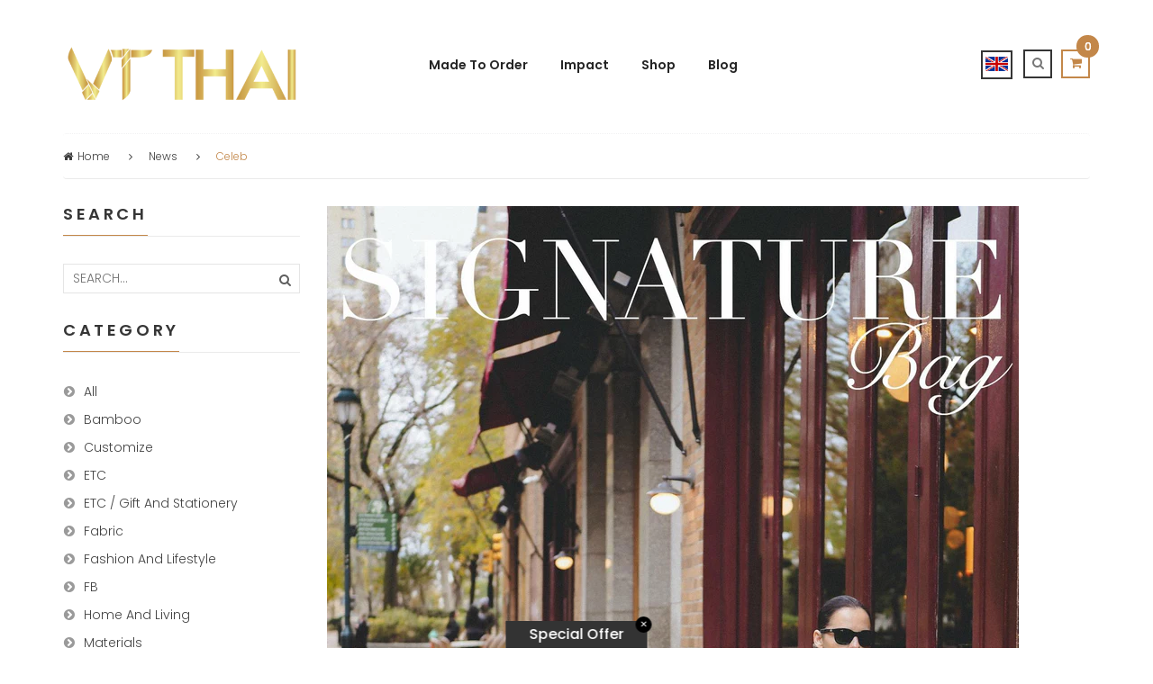

--- FILE ---
content_type: text/html; charset=utf-8
request_url: https://vtthai.com/blogs/news/tagged/celeb
body_size: 30779
content:


<!DOCTYPE html>
<!--[if IE 8]><html class="no-js lt-ie9" lang="en"> <![endif]-->
<!--[if IE 9 ]><html class="ie9 no-js"> <![endif]-->
<!--[if (gt IE 9)|!(IE)]><!-->
<html lang="en"> <!--<![endif]-->
  <head>

    <!-- Basic page needs ================================================== -->
    <meta charset="utf-8">

    <!-- Facebook Pixel Code -->
    <script>
      !function(f,b,e,v,n,t,s){if(f.fbq)return;n=f.fbq=function(){n.callMethod?
              n.callMethod.apply(n,arguments):n.queue.push(arguments)};if(!f._fbq)f._fbq=n;
          n.push=n;n.loaded=!0;n.version='2.0';n.queue=[];t=b.createElement(e);t.async=!0;
          t.src=v;s=b.getElementsByTagName(e)[0];s.parentNode.insertBefore(t,s)}(window,
              document,'script','https://connect.facebook.net/en_US/fbevents.js');
      fbq('init', '875481619164495'); // Insert your pixel ID here.
      fbq('track', 'PageView');
    </script>
    <noscript><img height="1" width="1" style="display:none"
                 src="https://www.facebook.com/tr?id=875481619164495&ev=PageView&noscript=1"
      /></noscript>
    <!-- DO NOT MODIFY -->
    <!-- End Facebook Pixel Code -->

    <!-- Google Tag Manager -->
    <script>(function(w,d,s,l,i){w[l]=w[l]||[];w[l].push({'gtm.start':
          new Date().getTime(),event:'gtm.js'});var f=d.getElementsByTagName(s)[0],
          j=d.createElement(s),dl=l!='dataLayer'?'&l='+l:'';j.async=true;j.src=
          'https://www.googletagmanager.com/gtm.js?id='+i+dl;f.parentNode.insertBefore(j,f);
      })(window,document,'script','dataLayer','GTM-WT59SJ6');</script>
    <!-- End Google Tag Manager -->

    
    <link rel="shortcut icon" href="//vtthai.com/cdn/shop/t/11/assets/favicon.png?v=89908343429229798841618796805" type="image/png" />
    

    <!-- Title and description ================================================== -->
    <title>
      News – Tagged &quot;celeb&quot; – VTThai
    </title>
    <meta name="keywords" content="wicker baskets,shopping bag,cult gaia,folksy,handmade handbags,rattan basket,summer handbags,handmade purse">
    

    <!-- Helpers ================================================== -->
    
<!-- /snippets/social-meta-tags.liquid -->


  <meta property="og:type" content="website">
  <meta property="og:title" content="News">
  
	

  <!--<meta property="og:image" content="http://vtthai.com/cdn/shop/t/11/assets/logo.png?v=87458272930588435861618796851">/-->
  <!--<meta property="og:image:secure_url" content="https://vtthai.com/cdn/shop/t/11/assets/logo.png?v=87458272930588435861618796851">/-->
	<meta property="og:image" content="https://cdn.shopify.com/s/files/1/1445/8322/files/fb_Image.jpg?876897923151545886">  



  <meta property="og:url" content="https://www.vtthai.com/blogs/news/tagged/celeb">
  <meta property="og:site_name" content="VTThai">





<meta name="twitter:card" content="summary_large_image">


    <link rel="canonical" href="https://www.vtthai.com/blogs/news/tagged/celeb">
    <meta name="viewport" content="width=device-width,initial-scale=1">
    <meta name="theme-color" content="#747474">

    <!-- CSS ================================================== -->
    <link href="//vtthai.com/cdn/shop/t/11/assets/timber.scss.css?v=80095498048275405501751359654" rel="stylesheet" type="text/css" media="all" />
    <link href="//fonts.googleapis.com/css?family=Poppins:400,500,700,300,600" rel="stylesheet" type="text/css" media="all" />
    <link href="//vtthai.com/cdn/shop/t/11/assets/bootstrap.min.css?v=120045362891220901471618796783" rel="stylesheet" type="text/css" media="all" />
    <link href="//vtthai.com/cdn/shop/t/11/assets/animate.css?v=112528187702979557901618796756" rel="stylesheet" type="text/css" media="all" />
    <link href="//vtthai.com/cdn/shop/t/11/assets/font-awesome.min.css?v=140533306961432629691618796806" rel="stylesheet" type="text/css" media="all" />
    <link href="//vtthai.com/cdn/shop/t/11/assets/jquery-ui.css?v=126215976011566569351618796833" rel="stylesheet" type="text/css" media="all" />
    <link href="//vtthai.com/cdn/shop/t/11/assets/main.css?v=93762202141957769581618796879" rel="stylesheet" type="text/css" media="all" />
    <link href="//vtthai.com/cdn/shop/t/11/assets/meanmenu.min.css?v=32272849492552095691618796881" rel="stylesheet" type="text/css" media="all" />
    <link href="//vtthai.com/cdn/shop/t/11/assets/nivo-slider.css?v=46429763569856813041618796892" rel="stylesheet" type="text/css" media="all" />
    <link href="//vtthai.com/cdn/shop/t/11/assets/normalize.css?v=128648580942015239121618796892" rel="stylesheet" type="text/css" media="all" />
    <link href="//vtthai.com/cdn/shop/t/11/assets/owl.carousel.css?v=110331726484084942761618796895" rel="stylesheet" type="text/css" media="all" />
    <link href="//vtthai.com/cdn/shop/t/11/assets/jquery.countdown.css?v=111603181540343972631618796835" rel="stylesheet" type="text/css" media="all" />
    <link href="//vtthai.com/cdn/shop/t/11/assets/owl.theme.css?v=74243885419713483341618796896" rel="stylesheet" type="text/css" media="all" />
    <link href="//vtthai.com/cdn/shop/t/11/assets/owl.transitions.css?v=97994563983531267491618796896" rel="stylesheet" type="text/css" media="all" />
    <link href="//vtthai.com/cdn/shop/t/11/assets/style.css?v=138217901555950695801751359654" rel="stylesheet" type="text/css" media="all" />
    <link href="//vtthai.com/cdn/shop/t/11/assets/responsive.css?v=22370255390339870671618796911" rel="stylesheet" type="text/css" media="all" />
      <link href="//vtthai.com/cdn/shop/t/11/assets/vtthai.css?v=181821435908501409081618796958" rel="stylesheet" type="text/css" media="all" />

    <!-- Header hook for plugins ================================================== -->
    


<script>window.performance && window.performance.mark && window.performance.mark('shopify.content_for_header.start');</script><meta id="shopify-digital-wallet" name="shopify-digital-wallet" content="/14458322/digital_wallets/dialog">
<link rel="alternate" type="application/atom+xml" title="Feed" href="/blogs/news/tagged/celeb.atom" />
<script async="async" src="/checkouts/internal/preloads.js?locale=en-US"></script>
<script id="shopify-features" type="application/json">{"accessToken":"06836a7b3c0b7b89d57530b90cd72758","betas":["rich-media-storefront-analytics"],"domain":"vtthai.com","predictiveSearch":true,"shopId":14458322,"locale":"en"}</script>
<script>var Shopify = Shopify || {};
Shopify.shop = "vtthai.myshopify.com";
Shopify.locale = "en";
Shopify.currency = {"active":"USD","rate":"1.0"};
Shopify.country = "US";
Shopify.theme = {"name":"Vtthai edit 19-04-2021","id":120245878863,"schema_name":null,"schema_version":null,"theme_store_id":null,"role":"main"};
Shopify.theme.handle = "null";
Shopify.theme.style = {"id":null,"handle":null};
Shopify.cdnHost = "vtthai.com/cdn";
Shopify.routes = Shopify.routes || {};
Shopify.routes.root = "/";</script>
<script type="module">!function(o){(o.Shopify=o.Shopify||{}).modules=!0}(window);</script>
<script>!function(o){function n(){var o=[];function n(){o.push(Array.prototype.slice.apply(arguments))}return n.q=o,n}var t=o.Shopify=o.Shopify||{};t.loadFeatures=n(),t.autoloadFeatures=n()}(window);</script>
<script id="shop-js-analytics" type="application/json">{"pageType":"blog"}</script>
<script defer="defer" async type="module" src="//vtthai.com/cdn/shopifycloud/shop-js/modules/v2/client.init-shop-cart-sync_BdyHc3Nr.en.esm.js"></script>
<script defer="defer" async type="module" src="//vtthai.com/cdn/shopifycloud/shop-js/modules/v2/chunk.common_Daul8nwZ.esm.js"></script>
<script type="module">
  await import("//vtthai.com/cdn/shopifycloud/shop-js/modules/v2/client.init-shop-cart-sync_BdyHc3Nr.en.esm.js");
await import("//vtthai.com/cdn/shopifycloud/shop-js/modules/v2/chunk.common_Daul8nwZ.esm.js");

  window.Shopify.SignInWithShop?.initShopCartSync?.({"fedCMEnabled":true,"windoidEnabled":true});

</script>
<script>(function() {
  var isLoaded = false;
  function asyncLoad() {
    if (isLoaded) return;
    isLoaded = true;
    var urls = ["\/\/www.mlveda.com\/MultiCurrency\/js\/jquery.currencies.min.js?shop=vtthai.myshopify.com","\/\/cdn.secomapp.com\/promotionpopup\/cdn\/allshops\/vtthai\/1643609616.js?shop=vtthai.myshopify.com","https:\/\/instashop.s3.amazonaws.com\/js-gz\/embed\/embed-1.7.0.js?gallery\u0026shop=vtthai.myshopify.com","https:\/\/cdn.tabarn.app\/cdn\/automatic-discount\/automatic-discount-v2.min.js?shop=vtthai.myshopify.com"];
    for (var i = 0; i < urls.length; i++) {
      var s = document.createElement('script');
      s.type = 'text/javascript';
      s.async = true;
      s.src = urls[i];
      var x = document.getElementsByTagName('script')[0];
      x.parentNode.insertBefore(s, x);
    }
  };
  if(window.attachEvent) {
    window.attachEvent('onload', asyncLoad);
  } else {
    window.addEventListener('load', asyncLoad, false);
  }
})();</script>
<script id="__st">var __st={"a":14458322,"offset":25200,"reqid":"3959dbb6-cfb9-40f5-9ec9-d6fd6ecd4232-1768971286","pageurl":"vtthai.com\/blogs\/news\/tagged\/celeb","s":"blogs-82886278","u":"d58592ce997b","p":"blog","rtyp":"blog","rid":82886278};</script>
<script>window.ShopifyPaypalV4VisibilityTracking = true;</script>
<script id="captcha-bootstrap">!function(){'use strict';const t='contact',e='account',n='new_comment',o=[[t,t],['blogs',n],['comments',n],[t,'customer']],c=[[e,'customer_login'],[e,'guest_login'],[e,'recover_customer_password'],[e,'create_customer']],r=t=>t.map((([t,e])=>`form[action*='/${t}']:not([data-nocaptcha='true']) input[name='form_type'][value='${e}']`)).join(','),a=t=>()=>t?[...document.querySelectorAll(t)].map((t=>t.form)):[];function s(){const t=[...o],e=r(t);return a(e)}const i='password',u='form_key',d=['recaptcha-v3-token','g-recaptcha-response','h-captcha-response',i],f=()=>{try{return window.sessionStorage}catch{return}},m='__shopify_v',_=t=>t.elements[u];function p(t,e,n=!1){try{const o=window.sessionStorage,c=JSON.parse(o.getItem(e)),{data:r}=function(t){const{data:e,action:n}=t;return t[m]||n?{data:e,action:n}:{data:t,action:n}}(c);for(const[e,n]of Object.entries(r))t.elements[e]&&(t.elements[e].value=n);n&&o.removeItem(e)}catch(o){console.error('form repopulation failed',{error:o})}}const l='form_type',E='cptcha';function T(t){t.dataset[E]=!0}const w=window,h=w.document,L='Shopify',v='ce_forms',y='captcha';let A=!1;((t,e)=>{const n=(g='f06e6c50-85a8-45c8-87d0-21a2b65856fe',I='https://cdn.shopify.com/shopifycloud/storefront-forms-hcaptcha/ce_storefront_forms_captcha_hcaptcha.v1.5.2.iife.js',D={infoText:'Protected by hCaptcha',privacyText:'Privacy',termsText:'Terms'},(t,e,n)=>{const o=w[L][v],c=o.bindForm;if(c)return c(t,g,e,D).then(n);var r;o.q.push([[t,g,e,D],n]),r=I,A||(h.body.append(Object.assign(h.createElement('script'),{id:'captcha-provider',async:!0,src:r})),A=!0)});var g,I,D;w[L]=w[L]||{},w[L][v]=w[L][v]||{},w[L][v].q=[],w[L][y]=w[L][y]||{},w[L][y].protect=function(t,e){n(t,void 0,e),T(t)},Object.freeze(w[L][y]),function(t,e,n,w,h,L){const[v,y,A,g]=function(t,e,n){const i=e?o:[],u=t?c:[],d=[...i,...u],f=r(d),m=r(i),_=r(d.filter((([t,e])=>n.includes(e))));return[a(f),a(m),a(_),s()]}(w,h,L),I=t=>{const e=t.target;return e instanceof HTMLFormElement?e:e&&e.form},D=t=>v().includes(t);t.addEventListener('submit',(t=>{const e=I(t);if(!e)return;const n=D(e)&&!e.dataset.hcaptchaBound&&!e.dataset.recaptchaBound,o=_(e),c=g().includes(e)&&(!o||!o.value);(n||c)&&t.preventDefault(),c&&!n&&(function(t){try{if(!f())return;!function(t){const e=f();if(!e)return;const n=_(t);if(!n)return;const o=n.value;o&&e.removeItem(o)}(t);const e=Array.from(Array(32),(()=>Math.random().toString(36)[2])).join('');!function(t,e){_(t)||t.append(Object.assign(document.createElement('input'),{type:'hidden',name:u})),t.elements[u].value=e}(t,e),function(t,e){const n=f();if(!n)return;const o=[...t.querySelectorAll(`input[type='${i}']`)].map((({name:t})=>t)),c=[...d,...o],r={};for(const[a,s]of new FormData(t).entries())c.includes(a)||(r[a]=s);n.setItem(e,JSON.stringify({[m]:1,action:t.action,data:r}))}(t,e)}catch(e){console.error('failed to persist form',e)}}(e),e.submit())}));const S=(t,e)=>{t&&!t.dataset[E]&&(n(t,e.some((e=>e===t))),T(t))};for(const o of['focusin','change'])t.addEventListener(o,(t=>{const e=I(t);D(e)&&S(e,y())}));const B=e.get('form_key'),M=e.get(l),P=B&&M;t.addEventListener('DOMContentLoaded',(()=>{const t=y();if(P)for(const e of t)e.elements[l].value===M&&p(e,B);[...new Set([...A(),...v().filter((t=>'true'===t.dataset.shopifyCaptcha))])].forEach((e=>S(e,t)))}))}(h,new URLSearchParams(w.location.search),n,t,e,['guest_login'])})(!0,!0)}();</script>
<script integrity="sha256-4kQ18oKyAcykRKYeNunJcIwy7WH5gtpwJnB7kiuLZ1E=" data-source-attribution="shopify.loadfeatures" defer="defer" src="//vtthai.com/cdn/shopifycloud/storefront/assets/storefront/load_feature-a0a9edcb.js" crossorigin="anonymous"></script>
<script data-source-attribution="shopify.dynamic_checkout.dynamic.init">var Shopify=Shopify||{};Shopify.PaymentButton=Shopify.PaymentButton||{isStorefrontPortableWallets:!0,init:function(){window.Shopify.PaymentButton.init=function(){};var t=document.createElement("script");t.src="https://vtthai.com/cdn/shopifycloud/portable-wallets/latest/portable-wallets.en.js",t.type="module",document.head.appendChild(t)}};
</script>
<script data-source-attribution="shopify.dynamic_checkout.buyer_consent">
  function portableWalletsHideBuyerConsent(e){var t=document.getElementById("shopify-buyer-consent"),n=document.getElementById("shopify-subscription-policy-button");t&&n&&(t.classList.add("hidden"),t.setAttribute("aria-hidden","true"),n.removeEventListener("click",e))}function portableWalletsShowBuyerConsent(e){var t=document.getElementById("shopify-buyer-consent"),n=document.getElementById("shopify-subscription-policy-button");t&&n&&(t.classList.remove("hidden"),t.removeAttribute("aria-hidden"),n.addEventListener("click",e))}window.Shopify?.PaymentButton&&(window.Shopify.PaymentButton.hideBuyerConsent=portableWalletsHideBuyerConsent,window.Shopify.PaymentButton.showBuyerConsent=portableWalletsShowBuyerConsent);
</script>
<script data-source-attribution="shopify.dynamic_checkout.cart.bootstrap">document.addEventListener("DOMContentLoaded",(function(){function t(){return document.querySelector("shopify-accelerated-checkout-cart, shopify-accelerated-checkout")}if(t())Shopify.PaymentButton.init();else{new MutationObserver((function(e,n){t()&&(Shopify.PaymentButton.init(),n.disconnect())})).observe(document.body,{childList:!0,subtree:!0})}}));
</script>

<script>window.performance && window.performance.mark && window.performance.mark('shopify.content_for_header.end');</script>
    <!-- /snippets/oldIE-js.liquid -->


<!--[if lt IE 9]>
<script src="//cdnjs.cloudflare.com/ajax/libs/html5shiv/3.7.2/html5shiv.min.js" type="text/javascript"></script>
<script src="//vtthai.com/cdn/shop/t/11/assets/respond.min.js?v=52248677837542619231618796910" type="text/javascript"></script>
<link href="//vtthai.com/cdn/shop/t/11/assets/respond-proxy.html" id="respond-proxy" rel="respond-proxy" />
<link href="//www.vtthai.com/search?q=5de4a0e23ecbc1afbbd3d8d126620519" id="respond-redirect" rel="respond-redirect" />
<script src="//www.vtthai.com/search?q=5de4a0e23ecbc1afbbd3d8d126620519" type="text/javascript"></script>
<![endif]-->



    <script src="//ajax.googleapis.com/ajax/libs/jquery/1.11.0/jquery.min.js" type="text/javascript"></script>
    <script src="//maps.googleapis.com/maps/api/js" type="text/javascript"></script>
    <script src="//vtthai.com/cdn/shop/t/11/assets/modernizr.min.js?v=137617515274177302221618796887" type="text/javascript"></script>
    <script src="//vtthai.com/cdn/shop/t/11/assets/wishlist.js?v=9825917346847391621618796944" type="text/javascript"></script>
    <script src="//vtthai.com/cdn/shop/t/11/assets/bootstrap.min.js?v=29428992816932961571618796783" type="text/javascript"></script>
    <script src="//vtthai.com/cdn/shop/t/11/assets/jquery.nivo.slider.pack.js?v=132974533973173063541618796840" type="text/javascript"></script>
    <script src="//vtthai.com/cdn/shop/t/11/assets/jquery.plugin.js?v=13547650467041443101618796840" type="text/javascript"></script>
    <script src="//vtthai.com/cdn/shop/t/11/assets/jquery.countdown.js?v=124923184401683699491618796836" type="text/javascript"></script>
    <script src="//vtthai.com/cdn/shop/t/11/assets/jquery.scrollUp.min.js?v=63287692823651486111618796841" type="text/javascript"></script>
    <script src="//vtthai.com/cdn/shop/t/11/assets/owl.carousel.min.js?v=172343525520528680791618796895" type="text/javascript"></script>
    <script src="//vtthai.com/cdn/shopifycloud/storefront/assets/themes_support/option_selection-b017cd28.js" type="text/javascript"></script>
    <script src="//vtthai.com/cdn/shopifycloud/storefront/assets/themes_support/api.jquery-7ab1a3a4.js" type="text/javascript"></script>
    <script src="//vtthai.com/cdn/shop/t/11/assets/cart.api.js?v=136802798589797374751618796791" type="text/javascript"></script>
    <!-- Zoom ================================================== -->
    <script src="//vtthai.com/cdn/shop/t/11/assets/jquery.elevatezoom.js?v=3369924714741501771618796837" type="text/javascript"></script>
    <script src="//vtthai.com/cdn/shop/t/11/assets/jquery.matchHeight.js?v=139432870289173031671618796839" type="text/javascript"></script>
    <script src="//vtthai.com/cdn/shop/t/11/assets/plugins.js?v=8618577496855924921618796902" type="text/javascript"></script>
    <script src="//vtthai.com/cdn/shop/t/11/assets/jquery.meanmenu.js?v=166210971335237119481618796839" type="text/javascript"></script>
    <script src="//vtthai.com/cdn/shop/t/11/assets/main.js?v=127745487774801837511618796879" type="text/javascript"></script>
    <script src="//vtthai.com/cdn/shop/t/11/assets/vtthai.js?v=174358773644623277951751359654" type="text/javascript"></script>



    <!-- Countdown ================================================== -->

    
    
  <script>window.mlvedaShopCurrency = "USD";
window.shopCurrency = "USD";
window.supported_currencies = "USD JPY CNY THB";
</script>
<link rel="alternate" hreflang="th" href="https://th.vtthai.com/blogs/news/tagged/celeb" /><link rel="alternate" hreflang="en" href="https://www.vtthai.com/blogs/news/tagged/celeb" /><link rel="alternate" hreflang="ja" href="https://jp.vtthai.com/blogs/news/tagged/celeb" />
  <link rel="stylesheet" href="//vtthai.com/cdn/shop/t/11/assets/sca-pp.css?v=26248894406678077071618796912">
 <script>
  
	SCAPPLive = {};
  
  SCAPPShop = {};
    
  </script>
<script src="//vtthai.com/cdn/shop/t/11/assets/sca-pp-initial.js?v=94064858505472460041643609617" type="text/javascript"></script>
   
<link href="https://cdn.shopify.com/extensions/0199a438-2b43-7d72-ba8c-f8472dfb5cdc/promotion-popup-allnew-26/assets/popup-main.css" rel="stylesheet" type="text/css" media="all">
<link href="https://monorail-edge.shopifysvc.com" rel="dns-prefetch">
<script>(function(){if ("sendBeacon" in navigator && "performance" in window) {try {var session_token_from_headers = performance.getEntriesByType('navigation')[0].serverTiming.find(x => x.name == '_s').description;} catch {var session_token_from_headers = undefined;}var session_cookie_matches = document.cookie.match(/_shopify_s=([^;]*)/);var session_token_from_cookie = session_cookie_matches && session_cookie_matches.length === 2 ? session_cookie_matches[1] : "";var session_token = session_token_from_headers || session_token_from_cookie || "";function handle_abandonment_event(e) {var entries = performance.getEntries().filter(function(entry) {return /monorail-edge.shopifysvc.com/.test(entry.name);});if (!window.abandonment_tracked && entries.length === 0) {window.abandonment_tracked = true;var currentMs = Date.now();var navigation_start = performance.timing.navigationStart;var payload = {shop_id: 14458322,url: window.location.href,navigation_start,duration: currentMs - navigation_start,session_token,page_type: "blog"};window.navigator.sendBeacon("https://monorail-edge.shopifysvc.com/v1/produce", JSON.stringify({schema_id: "online_store_buyer_site_abandonment/1.1",payload: payload,metadata: {event_created_at_ms: currentMs,event_sent_at_ms: currentMs}}));}}window.addEventListener('pagehide', handle_abandonment_event);}}());</script>
<script id="web-pixels-manager-setup">(function e(e,d,r,n,o){if(void 0===o&&(o={}),!Boolean(null===(a=null===(i=window.Shopify)||void 0===i?void 0:i.analytics)||void 0===a?void 0:a.replayQueue)){var i,a;window.Shopify=window.Shopify||{};var t=window.Shopify;t.analytics=t.analytics||{};var s=t.analytics;s.replayQueue=[],s.publish=function(e,d,r){return s.replayQueue.push([e,d,r]),!0};try{self.performance.mark("wpm:start")}catch(e){}var l=function(){var e={modern:/Edge?\/(1{2}[4-9]|1[2-9]\d|[2-9]\d{2}|\d{4,})\.\d+(\.\d+|)|Firefox\/(1{2}[4-9]|1[2-9]\d|[2-9]\d{2}|\d{4,})\.\d+(\.\d+|)|Chrom(ium|e)\/(9{2}|\d{3,})\.\d+(\.\d+|)|(Maci|X1{2}).+ Version\/(15\.\d+|(1[6-9]|[2-9]\d|\d{3,})\.\d+)([,.]\d+|)( \(\w+\)|)( Mobile\/\w+|) Safari\/|Chrome.+OPR\/(9{2}|\d{3,})\.\d+\.\d+|(CPU[ +]OS|iPhone[ +]OS|CPU[ +]iPhone|CPU IPhone OS|CPU iPad OS)[ +]+(15[._]\d+|(1[6-9]|[2-9]\d|\d{3,})[._]\d+)([._]\d+|)|Android:?[ /-](13[3-9]|1[4-9]\d|[2-9]\d{2}|\d{4,})(\.\d+|)(\.\d+|)|Android.+Firefox\/(13[5-9]|1[4-9]\d|[2-9]\d{2}|\d{4,})\.\d+(\.\d+|)|Android.+Chrom(ium|e)\/(13[3-9]|1[4-9]\d|[2-9]\d{2}|\d{4,})\.\d+(\.\d+|)|SamsungBrowser\/([2-9]\d|\d{3,})\.\d+/,legacy:/Edge?\/(1[6-9]|[2-9]\d|\d{3,})\.\d+(\.\d+|)|Firefox\/(5[4-9]|[6-9]\d|\d{3,})\.\d+(\.\d+|)|Chrom(ium|e)\/(5[1-9]|[6-9]\d|\d{3,})\.\d+(\.\d+|)([\d.]+$|.*Safari\/(?![\d.]+ Edge\/[\d.]+$))|(Maci|X1{2}).+ Version\/(10\.\d+|(1[1-9]|[2-9]\d|\d{3,})\.\d+)([,.]\d+|)( \(\w+\)|)( Mobile\/\w+|) Safari\/|Chrome.+OPR\/(3[89]|[4-9]\d|\d{3,})\.\d+\.\d+|(CPU[ +]OS|iPhone[ +]OS|CPU[ +]iPhone|CPU IPhone OS|CPU iPad OS)[ +]+(10[._]\d+|(1[1-9]|[2-9]\d|\d{3,})[._]\d+)([._]\d+|)|Android:?[ /-](13[3-9]|1[4-9]\d|[2-9]\d{2}|\d{4,})(\.\d+|)(\.\d+|)|Mobile Safari.+OPR\/([89]\d|\d{3,})\.\d+\.\d+|Android.+Firefox\/(13[5-9]|1[4-9]\d|[2-9]\d{2}|\d{4,})\.\d+(\.\d+|)|Android.+Chrom(ium|e)\/(13[3-9]|1[4-9]\d|[2-9]\d{2}|\d{4,})\.\d+(\.\d+|)|Android.+(UC? ?Browser|UCWEB|U3)[ /]?(15\.([5-9]|\d{2,})|(1[6-9]|[2-9]\d|\d{3,})\.\d+)\.\d+|SamsungBrowser\/(5\.\d+|([6-9]|\d{2,})\.\d+)|Android.+MQ{2}Browser\/(14(\.(9|\d{2,})|)|(1[5-9]|[2-9]\d|\d{3,})(\.\d+|))(\.\d+|)|K[Aa][Ii]OS\/(3\.\d+|([4-9]|\d{2,})\.\d+)(\.\d+|)/},d=e.modern,r=e.legacy,n=navigator.userAgent;return n.match(d)?"modern":n.match(r)?"legacy":"unknown"}(),u="modern"===l?"modern":"legacy",c=(null!=n?n:{modern:"",legacy:""})[u],f=function(e){return[e.baseUrl,"/wpm","/b",e.hashVersion,"modern"===e.buildTarget?"m":"l",".js"].join("")}({baseUrl:d,hashVersion:r,buildTarget:u}),m=function(e){var d=e.version,r=e.bundleTarget,n=e.surface,o=e.pageUrl,i=e.monorailEndpoint;return{emit:function(e){var a=e.status,t=e.errorMsg,s=(new Date).getTime(),l=JSON.stringify({metadata:{event_sent_at_ms:s},events:[{schema_id:"web_pixels_manager_load/3.1",payload:{version:d,bundle_target:r,page_url:o,status:a,surface:n,error_msg:t},metadata:{event_created_at_ms:s}}]});if(!i)return console&&console.warn&&console.warn("[Web Pixels Manager] No Monorail endpoint provided, skipping logging."),!1;try{return self.navigator.sendBeacon.bind(self.navigator)(i,l)}catch(e){}var u=new XMLHttpRequest;try{return u.open("POST",i,!0),u.setRequestHeader("Content-Type","text/plain"),u.send(l),!0}catch(e){return console&&console.warn&&console.warn("[Web Pixels Manager] Got an unhandled error while logging to Monorail."),!1}}}}({version:r,bundleTarget:l,surface:e.surface,pageUrl:self.location.href,monorailEndpoint:e.monorailEndpoint});try{o.browserTarget=l,function(e){var d=e.src,r=e.async,n=void 0===r||r,o=e.onload,i=e.onerror,a=e.sri,t=e.scriptDataAttributes,s=void 0===t?{}:t,l=document.createElement("script"),u=document.querySelector("head"),c=document.querySelector("body");if(l.async=n,l.src=d,a&&(l.integrity=a,l.crossOrigin="anonymous"),s)for(var f in s)if(Object.prototype.hasOwnProperty.call(s,f))try{l.dataset[f]=s[f]}catch(e){}if(o&&l.addEventListener("load",o),i&&l.addEventListener("error",i),u)u.appendChild(l);else{if(!c)throw new Error("Did not find a head or body element to append the script");c.appendChild(l)}}({src:f,async:!0,onload:function(){if(!function(){var e,d;return Boolean(null===(d=null===(e=window.Shopify)||void 0===e?void 0:e.analytics)||void 0===d?void 0:d.initialized)}()){var d=window.webPixelsManager.init(e)||void 0;if(d){var r=window.Shopify.analytics;r.replayQueue.forEach((function(e){var r=e[0],n=e[1],o=e[2];d.publishCustomEvent(r,n,o)})),r.replayQueue=[],r.publish=d.publishCustomEvent,r.visitor=d.visitor,r.initialized=!0}}},onerror:function(){return m.emit({status:"failed",errorMsg:"".concat(f," has failed to load")})},sri:function(e){var d=/^sha384-[A-Za-z0-9+/=]+$/;return"string"==typeof e&&d.test(e)}(c)?c:"",scriptDataAttributes:o}),m.emit({status:"loading"})}catch(e){m.emit({status:"failed",errorMsg:(null==e?void 0:e.message)||"Unknown error"})}}})({shopId: 14458322,storefrontBaseUrl: "https://vtthai.com",extensionsBaseUrl: "https://extensions.shopifycdn.com/cdn/shopifycloud/web-pixels-manager",monorailEndpoint: "https://monorail-edge.shopifysvc.com/unstable/produce_batch",surface: "storefront-renderer",enabledBetaFlags: ["2dca8a86"],webPixelsConfigList: [{"id":"208142583","configuration":"{\"pixel_id\":\"269904610780936\",\"pixel_type\":\"facebook_pixel\",\"metaapp_system_user_token\":\"-\"}","eventPayloadVersion":"v1","runtimeContext":"OPEN","scriptVersion":"ca16bc87fe92b6042fbaa3acc2fbdaa6","type":"APP","apiClientId":2329312,"privacyPurposes":["ANALYTICS","MARKETING","SALE_OF_DATA"],"dataSharingAdjustments":{"protectedCustomerApprovalScopes":["read_customer_address","read_customer_email","read_customer_name","read_customer_personal_data","read_customer_phone"]}},{"id":"135889143","eventPayloadVersion":"v1","runtimeContext":"LAX","scriptVersion":"1","type":"CUSTOM","privacyPurposes":["ANALYTICS"],"name":"Google Analytics tag (migrated)"},{"id":"shopify-app-pixel","configuration":"{}","eventPayloadVersion":"v1","runtimeContext":"STRICT","scriptVersion":"0450","apiClientId":"shopify-pixel","type":"APP","privacyPurposes":["ANALYTICS","MARKETING"]},{"id":"shopify-custom-pixel","eventPayloadVersion":"v1","runtimeContext":"LAX","scriptVersion":"0450","apiClientId":"shopify-pixel","type":"CUSTOM","privacyPurposes":["ANALYTICS","MARKETING"]}],isMerchantRequest: false,initData: {"shop":{"name":"VTThai","paymentSettings":{"currencyCode":"USD"},"myshopifyDomain":"vtthai.myshopify.com","countryCode":"TH","storefrontUrl":"https:\/\/vtthai.com"},"customer":null,"cart":null,"checkout":null,"productVariants":[],"purchasingCompany":null},},"https://vtthai.com/cdn","fcfee988w5aeb613cpc8e4bc33m6693e112",{"modern":"","legacy":""},{"shopId":"14458322","storefrontBaseUrl":"https:\/\/vtthai.com","extensionBaseUrl":"https:\/\/extensions.shopifycdn.com\/cdn\/shopifycloud\/web-pixels-manager","surface":"storefront-renderer","enabledBetaFlags":"[\"2dca8a86\"]","isMerchantRequest":"false","hashVersion":"fcfee988w5aeb613cpc8e4bc33m6693e112","publish":"custom","events":"[[\"page_viewed\",{}]]"});</script><script>
  window.ShopifyAnalytics = window.ShopifyAnalytics || {};
  window.ShopifyAnalytics.meta = window.ShopifyAnalytics.meta || {};
  window.ShopifyAnalytics.meta.currency = 'USD';
  var meta = {"page":{"pageType":"blog","resourceType":"blog","resourceId":82886278,"requestId":"3959dbb6-cfb9-40f5-9ec9-d6fd6ecd4232-1768971286"}};
  for (var attr in meta) {
    window.ShopifyAnalytics.meta[attr] = meta[attr];
  }
</script>
<script class="analytics">
  (function () {
    var customDocumentWrite = function(content) {
      var jquery = null;

      if (window.jQuery) {
        jquery = window.jQuery;
      } else if (window.Checkout && window.Checkout.$) {
        jquery = window.Checkout.$;
      }

      if (jquery) {
        jquery('body').append(content);
      }
    };

    var hasLoggedConversion = function(token) {
      if (token) {
        return document.cookie.indexOf('loggedConversion=' + token) !== -1;
      }
      return false;
    }

    var setCookieIfConversion = function(token) {
      if (token) {
        var twoMonthsFromNow = new Date(Date.now());
        twoMonthsFromNow.setMonth(twoMonthsFromNow.getMonth() + 2);

        document.cookie = 'loggedConversion=' + token + '; expires=' + twoMonthsFromNow;
      }
    }

    var trekkie = window.ShopifyAnalytics.lib = window.trekkie = window.trekkie || [];
    if (trekkie.integrations) {
      return;
    }
    trekkie.methods = [
      'identify',
      'page',
      'ready',
      'track',
      'trackForm',
      'trackLink'
    ];
    trekkie.factory = function(method) {
      return function() {
        var args = Array.prototype.slice.call(arguments);
        args.unshift(method);
        trekkie.push(args);
        return trekkie;
      };
    };
    for (var i = 0; i < trekkie.methods.length; i++) {
      var key = trekkie.methods[i];
      trekkie[key] = trekkie.factory(key);
    }
    trekkie.load = function(config) {
      trekkie.config = config || {};
      trekkie.config.initialDocumentCookie = document.cookie;
      var first = document.getElementsByTagName('script')[0];
      var script = document.createElement('script');
      script.type = 'text/javascript';
      script.onerror = function(e) {
        var scriptFallback = document.createElement('script');
        scriptFallback.type = 'text/javascript';
        scriptFallback.onerror = function(error) {
                var Monorail = {
      produce: function produce(monorailDomain, schemaId, payload) {
        var currentMs = new Date().getTime();
        var event = {
          schema_id: schemaId,
          payload: payload,
          metadata: {
            event_created_at_ms: currentMs,
            event_sent_at_ms: currentMs
          }
        };
        return Monorail.sendRequest("https://" + monorailDomain + "/v1/produce", JSON.stringify(event));
      },
      sendRequest: function sendRequest(endpointUrl, payload) {
        // Try the sendBeacon API
        if (window && window.navigator && typeof window.navigator.sendBeacon === 'function' && typeof window.Blob === 'function' && !Monorail.isIos12()) {
          var blobData = new window.Blob([payload], {
            type: 'text/plain'
          });

          if (window.navigator.sendBeacon(endpointUrl, blobData)) {
            return true;
          } // sendBeacon was not successful

        } // XHR beacon

        var xhr = new XMLHttpRequest();

        try {
          xhr.open('POST', endpointUrl);
          xhr.setRequestHeader('Content-Type', 'text/plain');
          xhr.send(payload);
        } catch (e) {
          console.log(e);
        }

        return false;
      },
      isIos12: function isIos12() {
        return window.navigator.userAgent.lastIndexOf('iPhone; CPU iPhone OS 12_') !== -1 || window.navigator.userAgent.lastIndexOf('iPad; CPU OS 12_') !== -1;
      }
    };
    Monorail.produce('monorail-edge.shopifysvc.com',
      'trekkie_storefront_load_errors/1.1',
      {shop_id: 14458322,
      theme_id: 120245878863,
      app_name: "storefront",
      context_url: window.location.href,
      source_url: "//vtthai.com/cdn/s/trekkie.storefront.cd680fe47e6c39ca5d5df5f0a32d569bc48c0f27.min.js"});

        };
        scriptFallback.async = true;
        scriptFallback.src = '//vtthai.com/cdn/s/trekkie.storefront.cd680fe47e6c39ca5d5df5f0a32d569bc48c0f27.min.js';
        first.parentNode.insertBefore(scriptFallback, first);
      };
      script.async = true;
      script.src = '//vtthai.com/cdn/s/trekkie.storefront.cd680fe47e6c39ca5d5df5f0a32d569bc48c0f27.min.js';
      first.parentNode.insertBefore(script, first);
    };
    trekkie.load(
      {"Trekkie":{"appName":"storefront","development":false,"defaultAttributes":{"shopId":14458322,"isMerchantRequest":null,"themeId":120245878863,"themeCityHash":"9017280974526267556","contentLanguage":"en","currency":"USD","eventMetadataId":"21090deb-d24c-4d0e-b52a-01c04412cd1f"},"isServerSideCookieWritingEnabled":true,"monorailRegion":"shop_domain","enabledBetaFlags":["65f19447"]},"Session Attribution":{},"S2S":{"facebookCapiEnabled":true,"source":"trekkie-storefront-renderer","apiClientId":580111}}
    );

    var loaded = false;
    trekkie.ready(function() {
      if (loaded) return;
      loaded = true;

      window.ShopifyAnalytics.lib = window.trekkie;

      var originalDocumentWrite = document.write;
      document.write = customDocumentWrite;
      try { window.ShopifyAnalytics.merchantGoogleAnalytics.call(this); } catch(error) {};
      document.write = originalDocumentWrite;

      window.ShopifyAnalytics.lib.page(null,{"pageType":"blog","resourceType":"blog","resourceId":82886278,"requestId":"3959dbb6-cfb9-40f5-9ec9-d6fd6ecd4232-1768971286","shopifyEmitted":true});

      var match = window.location.pathname.match(/checkouts\/(.+)\/(thank_you|post_purchase)/)
      var token = match? match[1]: undefined;
      if (!hasLoggedConversion(token)) {
        setCookieIfConversion(token);
        
      }
    });


        var eventsListenerScript = document.createElement('script');
        eventsListenerScript.async = true;
        eventsListenerScript.src = "//vtthai.com/cdn/shopifycloud/storefront/assets/shop_events_listener-3da45d37.js";
        document.getElementsByTagName('head')[0].appendChild(eventsListenerScript);

})();</script>
  <script>
  if (!window.ga || (window.ga && typeof window.ga !== 'function')) {
    window.ga = function ga() {
      (window.ga.q = window.ga.q || []).push(arguments);
      if (window.Shopify && window.Shopify.analytics && typeof window.Shopify.analytics.publish === 'function') {
        window.Shopify.analytics.publish("ga_stub_called", {}, {sendTo: "google_osp_migration"});
      }
      console.error("Shopify's Google Analytics stub called with:", Array.from(arguments), "\nSee https://help.shopify.com/manual/promoting-marketing/pixels/pixel-migration#google for more information.");
    };
    if (window.Shopify && window.Shopify.analytics && typeof window.Shopify.analytics.publish === 'function') {
      window.Shopify.analytics.publish("ga_stub_initialized", {}, {sendTo: "google_osp_migration"});
    }
  }
</script>
<script
  defer
  src="https://vtthai.com/cdn/shopifycloud/perf-kit/shopify-perf-kit-3.0.4.min.js"
  data-application="storefront-renderer"
  data-shop-id="14458322"
  data-render-region="gcp-us-central1"
  data-page-type="blog"
  data-theme-instance-id="120245878863"
  data-theme-name=""
  data-theme-version=""
  data-monorail-region="shop_domain"
  data-resource-timing-sampling-rate="10"
  data-shs="true"
  data-shs-beacon="true"
  data-shs-export-with-fetch="true"
  data-shs-logs-sample-rate="1"
  data-shs-beacon-endpoint="https://vtthai.com/api/collect"
></script>
</head>

  
  <body id="news" class="template-blog" >
   

    
    
    <!-- Google Tag Manager (noscript) -->
    <noscript><iframe src="https://www.googletagmanager.com/ns.html?id=GTM-WT59SJ6"
                    height="0" width="0" style="display:none;visibility:hidden"></iframe></noscript>
    <!-- End Google Tag Manager (noscript) -->

	






<script>
$(function() {
  // Current Ajax request.
  var currentAjaxRequest = null;
  // Grabbing all search forms on the page, and adding a .search-results list to each.
  var searchForms = $('form[action="/search"]').css('position','relative').each(function() {
    // Grabbing text input.
    var input = $(this).find('input[name="q"]');
    // Adding a list for showing search results.
    var offSet = input.position().top + input.innerHeight();
    $('<ul class="search-results home-two"></ul>').css( { 'position': 'absolute', 'left': '-1px', 'top': offSet } ).appendTo($(this)).hide();    
    // Listening to keyup and change on the text field within these search forms.
    input.attr('autocomplete', 'off').bind('keyup change', function() {
      // What's the search term?
      var term = $(this).val();
      // What's the search form?
      var form = $(this).closest('form');
      // What's the search URL?
      var searchURL = '/search?type=product&q=' + term;
      // What's the search results list?
      var resultsList = form.find('.search-results');
      // If that's a new term and it contains at least 3 characters.
      if (term.length > 3 && term != $(this).attr('data-old-term')) {
        // Saving old query.
        $(this).attr('data-old-term', term);
        // Killing any Ajax request that's currently being processed.
        if (currentAjaxRequest != null) currentAjaxRequest.abort();
        // Pulling results.
        currentAjaxRequest = $.getJSON(searchURL + '&view=json', function(data) {
          // Reset results.
          resultsList.empty();
          // If we have no results.
          if(data.results_count == 0) {
            // resultsList.html('<li><span class="title">No results.</span></li>');
            // resultsList.fadeIn(100);
            resultsList.hide();
          } else {
            // If we have results.
            $.each(data.results, function(index, item) {
              var link = $('<a></a>').attr('href', item.url);
              link.append('<span class="thumbnail"><img src="' + item.thumbnail + '" /></span>');
              link.append('<span class="title">' + item.title + '</span>');
              link.wrap('<li></li>');
              resultsList.append(link.parent());
            });
            // The Ajax request will return at the most 10 results.
            // If there are more than 10, let's link to the search results page.
            if(data.results_count > 10) {
              resultsList.append('<li><span class="title"><a href="' + searchURL + '">See all results (' + data.results_count + ')</a></span></li>');
            }
            resultsList.fadeIn(100);
          }        
        });
      }
    });
  });
  // Clicking outside makes the results disappear.
  $('body').bind('click', function(){
    $('.search-results').hide();
  });
});
</script>

<!-- Some styles to get you started. -->
<style>
.search-results {
  z-index: 8889;
  list-style-type: none;   
  width: 200px;
  margin: 0;
  padding: 0;
  background: #ffffff;
  border: 1px solid #cccccc;
  border-radius: 0px;
  -webkit-box-shadow: 0px 4px 7px 0px rgba(0,0,0,0.1);
  box-shadow: 0px 4px 7px 0px rgba(0,0,0,0.1);
  overflow: hidden;
}
.search-results li {
  display: block;
  width: 100%;
  height: 38px;
  margin: 0;
  padding: 0;
  border-top: 1px solid #cccccc;
  line-height: 38px;
  overflow: hidden;
}
.search-results li:first-child {
  border-top: none;
}
.search-results .title {
  float: left;
  width: 150px;
  padding-left: 8px;
  white-space: nowrap;
  overflow: hidden;
  /* The text-overflow property is supported in all major browsers. */
  text-overflow: ellipsis;
  -o-text-overflow: ellipsis;
  text-align: left;
  font-size:12px;
  line-height:38px;
}
.search-results .thumbnail {
  float: left;
  display: block;
  width: 32px;
  height: 32px;    
  margin: 3px 0 3px 3px;
  padding: 0;
  text-align: center;
  overflow: hidden;
  border-radius:0px;
}
</style>

    
        
<!-- Header Area Start -->
<div class="header-area ">
  <!-- Header Top Start -->

  <!-- Header Top End -->
  <!-- Header Bottom Start -->
  <div class="header-bottom">
    <div class="container">
      <div class="row">
        <div class="col-lg-3 col-md-3 col-sm-6 col-xs-7">
          <!-- Header Logo -->
          <div class="header-logo">
            
            <a href="/" title="VTThai">
              <img class="img-responsive" src="//vtthai.com/cdn/shop/t/11/assets/logo.png?v=87458272930588435861618796851" alt="VTThai">
            </a>
            
          </div>
        </div>
        <!--Header Bottom Right Start-->
        <div class="visible-xs" style="margin-top: 20px;"></div>
        <div class="col-lg-2 col-md-2  col-sm-6 col-xs-12 header-right-inner">
          <div class="header-bottom-right">
            <div class="header-bottom-right-inner">
              <ul>
                <li>
                  <select id="ly-slick-languages-switcher">
  
  
  
  
  
  
  
  
  <option value="ly108048" data-imagesrc="//vtthai.com/cdn/shop/t/11/assets/ly-icon-108048.png?v=172732345238652716971618796865"></option>
  
  
  
  
  
  
  
  <option value="ly23800" data-imagesrc="//vtthai.com/cdn/shop/t/11/assets/ly-icon-23800.png?v=1661078492720400341618796865"></option>
  
  
  
  
  
  
  
  
  
</select>


                </li>
                <li>
                  <button class="cart-toggler search-icon" type="button">
                    <i class="fa fa-search"></i>                                      
                  </button>
                  <div class="header-bottom-search">									
                    <form class="search-box" action="/search" method="get" role="search">
                      <div>
                       <input type="hidden" name="type" value="product" />
                        <input type="search" name="q" value="" placeholder="SEARCH..." aria-label="SEARCH...">
                        <button class="btn btn-search" type="submit">
                          <span class="fa fa-search" aria-hidden="true"></span>
                        </button>
                      </div>
                    </form>								
                  </div>                                  
                </li>                              

                <li>
				
                  <a class="cart-toggler mini-cart-icon" href="/cart">
                    <i class="fa fa-shopping-cart"></i>
                    <span class="badge--cart bigcounter">0</span>
                  </a>
                  <script>
                    jQuery('.cart-toggler').click(function(e) {
                      ga('send','event','CheckOutFromCartTogglerBtn', window.location.href , "0:0");
                    });
                  </script>
                  <div class="cart-list cart-group-1">            
	  				<ul>
                    </ul>
                    <div class="cart-prices">
                      <div class="cart-prices-line first-line"></div>
                      <div class="cart-prices-line last-line">
                        <span>Total: </span>
                        <span class="price pull-right shopping-cart__total"><span class="money">$0.00</span></span>
                      </div>
                    </div>
                    <p class="cart-buttons">
                      <a class="btn btn-default button-small checkout-btn-header" href="/checkout?locale=en" title="Check Out">
                        <span>
                          Check Out
                          <i class="fa fa-angle-right"></i>
                        </span>
                      </a>
                      <script>
                        jQuery('.checkout-btn-header').click(function(e) {
                          ga('send','event','CheckOutFromDropdownBtn', window.location.href , "0:0");
                        });
                      </script>
                    </p>                              
                  </div>
                </li>
              </ul>							            
            </div>
          </div>
        </div>
        <div class="col-lg-7 col-md-7 hidden-sm hidden-xs">
          <!-- Main Menu -->
          <div class="mainmenu text-left">
            <nav>              
                <ul>
                  
                  
                  
                  <li class=""><a href="/pages/made-to-order-local">Made to Order</a></li>
                  
                  
                  
                  
                  <li class="drop ">
                    <a href="/pages/social-impact">Impact</a>
                    <div class="sub-menu">
                      
                      
                      
                      
                      <a href="/pages/story-mission">Story/mission</a>
                      
                      
                      
                      
                      <a href="/pages/meet-our-artisan-partners">Meet our artisan partners</a>
                      
                      
                      
                      
                      <a href="/pages/where-we-work">Where we work</a>
                      
                      
                    </div> 
                  </li>
                  
                  
                  
                  
                  <li class="drop ">
                    <a href="javascript:void(0)">Shop</a>
                    <div class="sub-menu">
                      
                      
                      
                      
                      
<span class="mega_menu_list">
						
                        <a class="mega-title" href="/collections/customize">Customize Bag</a>
                        
                        <a id="" href="/collections/customize">Customize Bag
                             
  </a>
                        
                      </span>
                      
                      
                      
                      
                      
                      
<span class="mega_menu_list">
						
                        <a class="mega-title" href="/collections/vt-thai-selects">VT Collection</a>
                        
                        <a id="" href="/collections/vt-thai-selects">VT Collection
                             
  </a>
                        
                      </span>
                      
                      
                      
                      
                      
                      
<span class="mega_menu_list">
						
                        <a class="mega-title" href="/collections/materials">Materials</a>
                        
                        <a id="" href="/collections/water-hyacinth">Straw (Water Hyacinth) 
                             
  </a>
                        
                        <a id="" href="/collections/bamboo">Bamboo
                             
  </a>
                        
                        <a id="" href="/collections/rattan">Rattan
                             
  </a>
                        
                        <a id="" href="/collections/seagrass">Seagrass
                             
  </a>
                        
                        <a id="" href="/collections/vine">Vine
                             
  </a>
                        
                        <a id="fabric-btn" href="javascript:void(0)">Fabric
  
      <i class="fa fa-angle-down"></i>                            
                                  <a href="/collections/fabric" id="woven-fabric" style="padding-left: 15px;display : none">Woven fabric</a>
                                  <a href="/collections/product-by-fabric" id="product-fabric" style="padding-left: 15px;display : none">Product by fabric</a> 
                                  
                                  
  </a>
                        
                        <a id="" href="/collections/etc">ETC
                             
  </a>
                        
                      </span>
                      
                      
                      
                      
                      
                      
<span class="mega_menu_list">
						
                        <a class="mega-title" href="/collections/home-and-living">Home and Living</a>
                        
                        <a id="" href="/collections/home-and-living/Home-decoration">Home decoration 
                             
  </a>
                        
                        <a id="" href="/collections/home-and-living/Furniture">Furniture
                             
  </a>
                        
                        <a id="" href="/collections/home-and-living/Lighting">Lighting
                             
  </a>
                        
                      </span>
                      
                      
                      
                      
                      
                      
<span class="mega_menu_list">
						
                        <a class="mega-title" href="/collections/fashion-and-lifestyle">Fashion and Lifestyle</a>
                        
                        <a id="" href="/collections/fashion-and-lifestyle/Bag">Bag
                             
  </a>
                        
                        <a id="" href="/collections/fashion-and-lifestyle/Cloth">Cloth
                             
  </a>
                        
                        <a id="" href="/collections/fashion-and-lifestyle/Accessories">Accessories
                             
  </a>
                        
                        <a id="" href="/collections/fashion-and-lifestyle/Hat">Hat
                             
  </a>
                        
                      </span>
                      
                      
                      
                      
                      
                      
<span class="mega_menu_list" style="display:block;position:absolute;margin-top:100px;">
						
                        <a class="mega-title" href="/collections/etc-gift-and-stationery">ETC / Gift and Stationery</a>
                        
                        <a id="" href="/collections/etc-gift-and-stationery/Notebook">Notebook
                             
  </a>
                        
                        <a id="" href="/collections/etc-gift-and-stationery/Souvenir">Souvenir
                             
  </a>
                        
                        <a id="" href="/collections/etc-gift-and-stationery/ETC">ETC
                             
  </a>
                        
                      </span>
                      
                      
                      
                    </div> 
                  </li>
                  
                  
                  
                  
                  <li class="active"><a href="/blogs/news">Blog</a></li>
                  
                  
                </ul>   
            </nav>
          </div>
          <!--Mian Menu End-->

        </div>
      </div>
      <!--Header Bottom End-->
    </div>
  </div>
  <!-- Header Area End -->

  <div class="mobile-menu-area">
    <div class="container">
      <div class="row">
        <div class="hidden-md hidden-lg">
          <div class="mobile-menu">
            <nav id="dropdown">
              <!-- <ul>
                
                
                
                <li>
                  <a href="/pages/made-to-order-local" >Made to Order</a>
                </li> 
                
                
                
                
                <li>
                  <a href="/pages/social-impact"> Impact</a>
                  <ul>
                    
                    <li>
                      <a href="/pages/story-mission">Story/mission</a>
                    </li>
                    
                    <li>
                      <a href="/pages/meet-our-artisan-partners">Meet our artisan partners</a>
                    </li>
                    
                    <li>
                      <a href="/pages/where-we-work">Where we work</a>
                    </li>
                    
                  </ul>
                </li>
                
                
                
                
                <li>
                  <a href="javascript:void(0)"> Shop</a>
                  <ul>
                    
                    <li>
                      <a href="/collections/customize">Customize Bag</a>
                    </li>
                    
                    <li>
                      <a href="/collections/vt-thai-selects">VT Collection</a>
                    </li>
                    
                    <li>
                      <a href="/collections/materials">Materials</a>
                    </li>
                    
                    <li>
                      <a href="/collections/home-and-living">Home and Living</a>
                    </li>
                    
                    <li>
                      <a href="/collections/fashion-and-lifestyle">Fashion and Lifestyle</a>
                    </li>
                    
                    <li>
                      <a href="/collections/etc-gift-and-stationery">ETC / Gift and Stationery</a>
                    </li>
                    
                  </ul>
                </li>
                
                
                
                
                <li>
                  <a href="/blogs/news" >Blog</a>
                </li> 
                
                
              </ul> -->
               <!-- New Menu Start -->              
  			  <ul>
                
					
					
					<li>
					  <a href="/pages/made-to-order-local" >Made to Order</a>
					</li> 
					
                
					
					
                     <li>
					  <a href="/pages/social-impact"> Impact</a>
					  <ul>
						
						
                           
						<li>
						   <a href="/pages/story-mission">Story/mission</a> 
						</li>
						
						
						
                           
						<li>
						   <a href="/pages/meet-our-artisan-partners">Meet our artisan partners</a> 
						</li>
						
						
						
                           
						<li>
						   <a href="/pages/where-we-work">Where we work</a> 
						</li>
						
						
					  </ul>
					</li>
					
                
					
					
                     <li>
					  <a href="/collections/all"> Shop</a>
					  <ul>
						
						
                         
                           
                           <li>
                             
                           <a href="/collections/customize"> Customize Bag</a>
					       <ul>
                             
                           
                             <li>   
                              <a id="" href="/collections/all">Customize Bag
                                 
                               </a>
                             </li>
                           
                             </ul>
                           </li>
                        
						
						
                         
                           
                           <li>
                             
                           <a href="/collections/vt-thai-selects"> VT Collection</a>
					       <ul>
                             
                           
                             <li>   
                              <a id="" href="/collections/all">VT Collection
                                 
                               </a>
                             </li>
                           
                             </ul>
                           </li>
                        
						
						
                         
                           
                           <li>
                             
                           <a href="/collections/materials"> Materials</a>
					       <ul>
                             
                           
                             <li>   
                              <a id="" href="/collections/all">Straw (Water Hyacinth) 
                                 
                               </a>
                             </li>
                           
                             <li>   
                              <a id="" href="/collections/all">Bamboo
                                 
                               </a>
                             </li>
                           
                             <li>   
                              <a id="" href="/collections/all">Rattan
                                 
                               </a>
                             </li>
                           
                             <li>   
                              <a id="" href="/collections/all">Seagrass
                                 
                               </a>
                             </li>
                           
                             <li>   
                              <a id="" href="/collections/all">Vine
                                 
                               </a>
                             </li>
                           
                             <li>   
                              <a id="fabric-btn-m" href="javascript:void(0)">Fabric
                                                               
                                  <a href="/collections/fabric" id="woven-fabric-m" style="padding-left: 65px;background-color : transparent;">Woven fabric</a>
                                  <a href="/collections/product-by-fabric" id="product-fabric-m" style="padding-left: 65px;background-color : transparent;">Product by fabric</a> 
                                  
        
                               </a>
                             </li>
                           
                             <li>   
                              <a id="" href="/collections/all">ETC
                                 
                               </a>
                             </li>
                           
                             </ul>
                           </li>
                        
						
						
                         
                           
                           <li>
                             
                           <a href="/collections/home-and-living"> Home and Living</a>
					       <ul>
                             
                           
                             <li>   
                              <a id="" href="/collections/all">Home decoration 
                                 
                               </a>
                             </li>
                           
                             <li>   
                              <a id="" href="/collections/all">Furniture
                                 
                               </a>
                             </li>
                           
                             <li>   
                              <a id="" href="/collections/all">Lighting
                                 
                               </a>
                             </li>
                           
                             </ul>
                           </li>
                        
						
						
                         
                           
                           <li>
                             
                           <a href="/collections/fashion-and-lifestyle"> Fashion and Lifestyle</a>
					       <ul>
                             
                           
                             <li>   
                              <a id="" href="/collections/all">Bag
                                 
                               </a>
                             </li>
                           
                             <li>   
                              <a id="" href="/collections/all">Cloth
                                 
                               </a>
                             </li>
                           
                             <li>   
                              <a id="" href="/collections/all">Accessories
                                 
                               </a>
                             </li>
                           
                             <li>   
                              <a id="" href="/collections/all">Hat
                                 
                               </a>
                             </li>
                           
                             </ul>
                           </li>
                        
						
						
                         
                           
                           <li>
                             
                           <a href="/collections/etc-gift-and-stationery"> ETC / Gift and Stationery</a>
					       <ul>
                             
                           
                             <li>   
                              <a id="" href="/collections/all">Notebook
                                 
                               </a>
                             </li>
                           
                             <li>   
                              <a id="" href="/collections/all">Souvenir
                                 
                               </a>
                             </li>
                           
                             <li>   
                              <a id="" href="/collections/all">ETC
                                 
                               </a>
                             </li>
                           
                             </ul>
                           </li>
                        
						
					  </ul>
					</li>
					
                
					
					
					<li>
					  <a href="/blogs/news" >Blog</a>
					</li> 
					
                
              </ul>
              <!-- New Menu End -->
            </nav>
          </div>					
        </div>
      </div>
    </div>
  </div>
</div>
<script>

  
  $("#fabric-btn").on('click', function() {
//   alert("inside onclick");
        $("#woven-fabric").fadeIn(500);
    $("#product-fabric").fadeIn(500);
  
});
  </script>
    
    <!-- modalWishlist -->
<div class="wishlist-model">
<div class="modal  fade"  id="modalAddToWishlist" tabindex="-1" role="dialog" aria-hidden="true">
  <div class="modal-dialog white-modal modal-sm">
    <div class="modal-content">
      <div class="modal-body">
        <div class="text-center">Add To Wishlist</div>
      </div>
    </div>
  </div>
</div>
</div>
<!-- /modalWishlist -->
	
<div class="quickview-wrapper">
    <!-- Modal -->
    <div class="modal fade productModal" id="quickViewModal" tabindex="-1" role="dialog">
        <div class="modal-dialog" role="document">
            <div class="modal-content">
                <div class="modal-header">
                    <button type="button" class="close" data-dismiss="modal" aria-label="Close"><span
                                aria-hidden="true">×</span></button>
                </div>
                <div class="modal-body">
                    <div class="modal-product">
                        <div class="product-images">
                            <div class="main-image images">
                                <div class="product-main-image__item">
                                    <div class="img_box_1"></div>
                                </div>
                            </div>
                        </div><!-- .product-images -->
                        <div class="cras product-info">
                            <h1 class="product_title">
                                FROM_JS
                            </h1>
                            <div class="media-body">
                                <div class="price-box price-part">
                                    <span class="price-box__new amount2 new-price">jsprice</span>
                                    <span class="main">
                    jsprice
                  </span>

                                </div>
                                <p><label>
                                        sku:
                                    </label> <span class="product-sku">text</span></p>
                                {#<p><label>availability: </label> <span class="product-availability">text</span>#}
                                </p>
                            </div>
                            <div class="quick-desc product_dec">
                                FROM_JS
                            </div>
                            <div class="add-to-box1">
                                <div class="add-to-box add-to-box2">
                                    <div class="add-to-cart">
                                        <form id="add-item-qv" action="/cart/add" method="post">

                                            <div class="variants"></div>

                                            <div class="divider divider--sm"></div>
                                            <div class="input-content">
                                                <div class="cart-quantity-area">
                                                    <label><span class="qty-label">Quantity:</span></label>
                                                    <input type="text" name="quantity" class="input-text qty" value="1">
                                                </div>
                                                <div class="last-cart">
                                                    <button title="Add to cart" class="qu_a_c last1 addtocartqv"
                                                            type="submit" name="add" value="Add to Cart">
                                                        Add to Cart
                                                    </button>
                                                </div>
                                            </div>
                                            <script>
                                                jQuery('.addtocartqv').click(function (e) {
                                                    e.preventDefault();
                                                    Shopify.addItemFromFormStart('add-item-qv', jQuery(this).attr('id'));
                                                });
                                            </script>
                                        </form>
                                    </div>
                                </div>
                            </div>
                        </div><!-- .product-info -->
                    </div><!-- .modal-product -->
                </div><!-- .modal-body -->
            </div><!-- .modal-content -->
        </div><!-- .modal-dialog -->
    </div>
    <!-- END Modal -->
</div>


<div class="quickViewModal_info" style="display: none;">
    <div class="button"><span class="fa fa-shopping-basket"></span>Add to Cart</div>
    <div class="button_added"><span class="fa fa-check"></span> Added</div>
    <div class="button_error"><span class="fa fa-shopping-basket"></span> Limit Products</div>
    <div class="button_wait"><span class="fa fa-spinner fa-spin"></span> Wait</div>
</div>

<script>
    var mainImage = '';
    jQuery(function ($) {

        quiqview = function (product_handle) {
            Shopify.getProduct(product_handle);
        }
        Shopify.onProduct = function (product) {
            $('.viewfullinfo').attr('href', product.url);

            var _parent = '#quickViewModal';
            $(_parent + ' .product_title').text(product.title);
            $(_parent + ' .product_dec').html(product.description);

            $(_parent + ' .rating').empty();
            $(_parent + ' .rating').append("<span class=\"shopify-product-reviews-badge\" data-id=\"" + product.id + "\"></span>");


            //check variants
            var variant = '';

            for (i = 0; i < product.variants.length; i++) {
                if (product.variants[i].inventory_quantity > 0) {
                    variant = product.variants[i];
                    break;
                }
            }

            if (variant == '') {
                for (i = 0; i < product.variants.length; i++) {
                    if (product.variants[i].inventory_policy == "continue") {
                        variant = product.variants[i];
                        break;
                    }
                }
                if (variant == '') {
                    variant = product.variants[0];
                }
            }

            mainImage = product.featured_image;
            var shopifyimgurl = variant.featured_image ? variant.featured_image.src : product.featured_image;
            var imgurl = "<img class=\"full-width\" alt=\"\" src = \"" + shopifyimgurl + "\" >";
            jQuery(_parent + ' .product-main-image__item .img_box_1').empty();
            jQuery(_parent + ' .product-main-image__item .img_box_1').append(imgurl);
            jQuery(_parent + ' .product-main-image__item .img_box_2').empty();
            jQuery(_parent + ' .product-main-image__item .img_box_2').append(imgurl);

            var desc = product.description;
            if (desc.indexOf("[smallDescription]") >= 0) {
                desc = desc.split("[smallDescription]");
                desc = desc[1].split("[/smallDescription]");
                $(_parent + ' .product-desc').show();
                $(_parent + ' .product-desc').html(desc[0]);
            }
            else {
                $(_parent + ' .product-desc-holder').hide();
            }

            //set variants property
            var inv_qua = variant.inventory_quantity;
            //price
            if (variant.price < variant.compare_at_price) {
                $('.price-part .main').addClass('amount');
                $('.price-part .price-box__new').show();
                changePriceValue('.price-part .main', variant.compare_at_price);
                changePriceValue('.price-part .price-box__new', variant.price);
            }
            else {
                $('.price-part .price-box__new').hide();
                $('.price-part .main').removeClass('amount');
                changePriceValue('.price-part .main', variant.price);
            }

            // Variants select
            if (product.variants.length > 1) {
                var variants_margin = product.options.length == 2 ? 'variants_margin' : '';

                var select = '<select id="product-select-qv" name="id">';
                var selected = 'selected';
                for (var i = 0; i < product.variants.length; i++) {
                    var _var = product.variants[i];
                    if (_var.available) {
                        select += '<option value="' + _var.id + '"' + selected + '>' + _var.title + ' - ' + Shopify.formatMoney(_var.price, "<span class="money">${{amount}}</span>") + '</option>'
                        selected = '';
                    }
                }
                select += '</select>';

                var variant_select = '<div class="variants_selects ' + variants_margin + '">';
                variant_select += select;
                variant_select += '</div><div class="divider divider--sm"></div>';
                select = variant_select;
            }
            else {
                var select = '<input type="hidden" name="id" value="' + product.variants[0].id + '" />';
            }
            $('.variants').empty();
            $('.variants').html(select);

            //parametres
            setParametresText(_parent + ' .product-sku', variant.sku);
            if (jQuery(_parent + ' .product-sku').length) {
                var $ava = jQuery(_parent + " .product-info__availabilitu");
                if (variant.sku != "") {
                    if ($ava.hasClass('pull-left')) {
                        $ava.removeClass('pull-left')
                    }
                } else {
                    if (!$ava.hasClass('pull-left')) {
                        $ava.addClass('pull-left')
                    }
                }
            }

            //quantity
            var out_of_stock = false;
            if (variant.inventory_management) {
                if (inv_qua > 0) {
                    $(_parent + ' .product-availability').text(inv_qua + " In Stock");
                }
                else {
                    out_of_stock = true;
                    $(_parent + ' .product-availability').text("Out of stock");
                }
            }
            else {
                $(_parent + ' .product-availability').text("Many in stock");
            }

            // button
            if (!out_of_stock || variant.inventory_policy == "continue") {
                $('.product-available').show();
                $('.product-disable').hide();
                $('.addtocartqv').attr('id', product.id);
            }
            else {
                $('.product-available').hide();
                $('.product-disable').show();
            }

            if (product.available && product.variants.length > 1) {
                new Shopify.OptionSelectors("product-select-qv", {
                    product: product,
                    onVariantSelected: selectCallbackQv,
                    enableHistoryState: true
                });

                if ($('#quickViewModal .variants_selects .selector-wrapper').length > 0) {
                    $.each(jQuery('#quickViewModal .variants_selects .selector-wrapper'), function (index) {
                        $(this).find('label').text(product.options[index].name);
                    });
                }
            }
            else {
                jQuery('.currency .active').trigger('click');
            }
            selectGrid(_parent);

            if ($(".spr-badge").length > 0) {
                $.getScript(window.location.protocol + "//productreviews.shopifycdn.com/assets/v4/spr.js");
            }

            if ($(".selector-wrapper label").length) {
                $(".selector-wrapper label").each(function (index) {
                    $(this).text(jQuery(this).text() + ":");
                });
            }

            $(_parent).modal('show');

            if (!( 'ontouchstart' in window ) &&
                !navigator.msMaxTouchPoints &&
                !navigator.userAgent.toLowerCase().match(/windows phone os 7/i)) return false;

            $j('body').css("top", -$j('body').scrollTop());
            $j('body').addClass("no-scroll");
            $j('.close').click(function () {
                var top = parseInt($j('body').css("top").replace("px", "")) * -1;
                $j('body').removeAttr("style");
                $j('body').removeClass("no-scroll");
                $j('body').scrollTop(top);
            });
        }

        function setParametresText(obj, value) {
            if (value != '') {
                $(obj).parent().show();
                $(obj).text(value);
            }
            else {
                $(obj).parent().hide();
            }
        }

        function changePriceValue(cell, value) {
            $(cell).html(Shopify.formatMoney(value, "<span class="money">${{amount}}</span>"));
        };

    });


    var selectCallbackQv = function (variant, selector) {

        var _parent = '#quickViewModal';
        var _parentprice = _parent + ' .price-part';
        if (!variant) {
            jQuery(_parent + " .price-box").hide();
            jQuery(_parent + " .qwt").hide();
            jQuery(_parent + " .control-console").hide();
            jQuery(_parent + ' .addtocartqv').attr('disabled', 'disabled');
            jQuery(_parent + ' .addtocartqv').text('Translation missing: en.
            products.product.unavailable
            '
        )
            ;
            return false;
        }

        jQuery(_parent + " .price-box").show();
        jQuery(_parent + " .qwt").show();
        jQuery(_parent + " .control-console").show();

        if (variant.price < variant.compare_at_price) {
            jQuery(_parentprice + ' .main').addClass('price-box__old');
            jQuery(_parentprice + ' .price-box__new').show();
            changePriceValue(_parentprice + ' .main', variant.compare_at_price);
            changePriceValue(_parentprice + ' .price-box__new', variant.price);
        } else {
            jQuery(_parentprice + ' .price-box__new').hide();
            jQuery(_parentprice + ' .main').removeClass('price-box__old');
            changePriceValue(_parentprice + ' .main', variant.price);
        }

        newVariantTextDataQv(_parent + ' .product-sku', variant.sku);

        if (jQuery(_parent + ' .product-sku').length) {
            var $ava = jQuery(_parent + " .product-info__availabilitu");
            if (variant.sku != "") {
                if ($ava.hasClass('pull-left')) {
                    $ava.removeClass('pull-left')
                }
            } else {
                if (!$ava.hasClass('pull-left')) {
                    $ava.addClass('pull-left')
                }
            }
        }

        if (variant.available) {
            if (variant.inventory_management == null) {
                jQuery(_parent + " .product-availability").text("Many in stock");
            } else {
                jQuery(_parent + " .product-availability").text(variant.inventory_quantity + " in stock");
            }
        } else {
            jQuery(_parent + " .product-availability").text("Out of stock");
        }

        var shopifyimgurl = variant.featured_image ? variant.featured_image.src : mainImage;
        var imgurl = "<img class=\"full-width\" alt=\"\" src = \"" + shopifyimgurl + "\" >";
        if (jQuery(_parent + ' .product-main-image__item .img_box_1').children().length > 0) {
            var detach = jQuery(_parent + ' .product-main-image__item .img_box_1 img').detach();
            jQuery(_parent + ' .product-main-image__item .img_box_2').empty();
            jQuery(_parent + ' .product-main-image__item .img_box_2').append(detach);
        }
        jQuery(_parent + ' .product-main-image__item .img_box_1').empty();
        jQuery(_parent + ' .product-main-image__item .img_box_1').append(imgurl);

        if (variant && variant.available) {
            jQuery(_parent + ' .addtocartqv').removeAttr('disabled');
            jQuery(_parent + ' .addtocartqv').html('Translation missing: en.
            products.product.add_to_cart_html
            '
        )
            ;
            jQuery(_parent + " .control-console").show();
        } else {
            jQuery(_parent + ' .addtocartqv').attr('disabled', 'disabled');
            jQuery(_parent + ' .addtocartqv').text('Translation missing: en.
            products.product.unavailable
            '
        )
            ;
            jQuery(_parent + " .control-console").hide();
        }

        jQuery('.currency .active').trigger('click');
    };

    function changePriceValue(cell, value) {
        jQuery(cell).html(Shopify.formatMoney(value, "<span class="money">${{amount}}</span>"));
    };

    function newVariantTextDataQv(obj, value) {
        if (value != '') {
            jQuery(obj).parent().show();
            jQuery(obj).text(value);
        }
        else {
            jQuery(obj).parent().hide();
        }
    };


    function selectGrid(_parent) {
        setTimeout(timeout, 5);

        function timeout() {
            if (jQuery(_parent + " .selector-wrapper").length > 2) {
                jQuery(_parent + " .selector-wrapper").addClass("col-xs-6");
                jQuery(_parent + " .single-option-selector").addClass("select--wd");
            } else if (jQuery(_parent + " .selector-wrapper").length == 1) {
                jQuery(_parent + " .single-option-selector").before("<label></label>");
                jQuery(_parent + " .single-option-selector").addClass("select--wd");
            }
        }
    };

</script>

    
    <div id="NavDrawer" class="drawer drawer--left">
        <div class="drawer__header">
            <div class="drawer__title h3">Browse</div>
            <div class="drawer__close js-drawer-close">
                <button type="button" class="icon-fallback-text">
                    <span class="icon icon-x" aria-hidden="true"></span>
                    <span class="fallback-text">Close menu</span>
                </button>
            </div>
        </div>
    </div>
    <div id="CartDrawer" class="drawer drawer--right">
        <div class="drawer__header">
            <div class="drawer__title h3">My Cart</div>
            <div class="drawer__close js-drawer-close">
                <button type="button" class="icon-fallback-text">
                    <span class="icon icon-x" aria-hidden="true"></span>
                    <span class="fallback-text">"Close Cart"</span>
                </button>
            </div>
        </div>
        <div id="CartContainer"></div>
    </div>


    <div id="PageContainer" class="is-moved-by-drawer">



      

      <main>

        

<div class = "pick_currency" align="right" style="display: none;"><br \><label for="currencies" style="display: inline;">Pick a currency </label>
<select id="currencies" name="currencies" style="display: inline;max-height: 50px;max-width: 87px;height:100%;">
  
  
  <option value="USD" selected="selected">USD</option>
  
    
  
    
    <option value="JPY">JPY</option>
    
  
    
    <option value="CNY">CNY</option>
    
  
    
    <option value="THB">THB</option>
    
  
</select>
<br \></div>



<div class="breadcurb-area">
  <!-- /snippets/breadcrumb.liquid -->
<div class="breadcrumbs-area">
	<div class="container">

<div class="row">
  <div class="col-lg-12 col-md-12 col-sm-12 col-xs-12">
    <nav class="breadcrumb" aria-label="breadcrumbs">
      <a href="/" title="Back to the frontpage"><i class="fa fa-home"></i>Home</a>

      

        <span aria-hidden="true"><i class="fa fa-angle-right"></i></span>
        
          <a href="/blogs/news" title="">News</a>
          <span aria-hidden="true"><i class="fa fa-angle-right"></i></span>
          <span>celeb</span>
        

      
    </nav>
  </div>
</div>  

</div>
</div>

</div>

<div class="all-product-sidebar-area section-padding2">
	<div class="container">
		<div class="row">
			<div class="col-xs-12 col-sm-3 col-md-3">
				<div class="left-blog-sidebar">
	<div class="blog-sidebar fix">
		<div class="sidebar-widget-title">
			<h4><span>Search</span></h4>
		</div>
		<form action="/search" method="get" id="blog-search" role="search">
		  
		  <input type="search" name="q" value="" placeholder="SEARCH..." class="input-group-field" aria-label="SEARCH...">
			<button type="submit" class="submit">
			  <i class="fa fa-search" aria-hidden="true"></i>
			</button>
		</form>					
	</div>
	<div class="blog-sidebar fix">
		<div class="sidebar-widget-title">
		
			<h4><span>Category</span></h4>
			
		</div>
		<ul>
		
			<li><a href="/collections/all">all</a></li>
		
			<li><a href="/collections/bamboo">Bamboo</a></li>
		
			<li><a href="/collections/customize">Customize</a></li>
		
			<li><a href="/collections/etc">ETC</a></li>
		
			<li><a href="/collections/etc-gift-and-stationery">ETC / Gift and Stationery</a></li>
		
			<li><a href="/collections/fabric">Fabric</a></li>
		
			<li><a href="/collections/fashion-and-lifestyle">Fashion and Lifestyle</a></li>
		
			<li><a href="/collections/fb">FB</a></li>
		
			<li><a href="/collections/home-and-living">Home and Living</a></li>
		
			<li><a href="/collections/materials">Materials</a></li>
		
			<li><a href="/collections/panan-pandan">Panan Pandan</a></li>
		
			<li><a href="/collections/pd">PD</a></li>
		
			<li><a href="/collections/product-by-fabric">Product by fabric</a></li>
		
			<li><a href="/collections/rattan">Rattan</a></li>
		
			<li><a href="/collections/recycled-fabric">Recycled fabric</a></li>
		
			<li><a href="/collections/sarj">Sarj</a></li>
		
			<li><a href="/collections/seagrass">Seagrass</a></li>
		
			<li><a href="/collections/sedge">Sedge</a></li>
		
			<li><a href="/collections/sisal">Sisal</a></li>
		
			<li><a href="/collections/water-hyacinth">Straw (Water Hyacinth)</a></li>
		
			<li><a href="/collections/vine">Vine</a></li>
		
			<li><a href="/collections/vt-thai-selects">VT Collection</a></li>
		
		</ul>
	</div>
	<div class="blog-sidebar post fix">
		<div class="sidebar-widget-title">
			<h4><span>Recent Articles</span></h4>
		</div>
		<ul>
		
			<li>
				<div class="post-thumb">
					
					
					<a href="/blogs/news/how-my-shopping-habits-have-changed-since-my-wardrobe-purge" title=""><img src="//vtthai.com/cdn/shop/articles/Nude-Spring-Trench-Outfit-19_small.jpg?v=1554705455" alt="HOW MY SHOPPING HABITS HAVE CHANGED SINCE MY WARDROBE PURGE" class="article__image" /></a>
					
				</div>
				<div class="post-info">
					<a href="/blogs/news/how-my-shopping-habits-have-changed-since-my-wardrobe-purge">HOW MY SHOPPING H...</a>
					<span>April 08, 2019</span>
				</div>
			</li>
		
			<li>
				<div class="post-thumb">
					
					
					<a href="/blogs/news/transition-into-spring" title=""><img src="//vtthai.com/cdn/shop/articles/750w_small.jpg?v=1554706073" alt="Transition Into Spring" class="article__image" /></a>
					
				</div>
				<div class="post-info">
					<a href="/blogs/news/transition-into-spring">Transition Into S...</a>
					<span>March 28, 2019</span>
				</div>
			</li>
		
			<li>
				<div class="post-thumb">
					
					
					<a href="/blogs/news/checked-coat" title=""><img src="//vtthai.com/cdn/shop/articles/P1010205b_small.jpg?v=1547613377" alt="CHECKED COAT" class="article__image" /></a>
					
				</div>
				<div class="post-info">
					<a href="/blogs/news/checked-coat">CHECKED COAT</a>
					<span>January 16, 2019</span>
				</div>
			</li>
		
			<li>
				<div class="post-thumb">
					
					
					<a href="/blogs/news/winter-pinks-1" title=""><img src="//vtthai.com/cdn/shop/articles/PC240205e-1_7040c6d3-eec2-4fdb-91d9-7d00b322e777_small.jpg?v=1547612604" alt="WINTER PINKS" class="article__image" /></a>
					
				</div>
				<div class="post-info">
					<a href="/blogs/news/winter-pinks-1">WINTER PINKS</a>
					<span>December 20, 2018</span>
				</div>
			</li>
		
		</ul>
	</div>
	<div class="blog-sidebar fix">
		<div class="sidebar-widget-title">
			<h4><span>Popular Tags</span></h4>
		</div>
	  
	  <ul class="tags-list">
		   
		<li>
		  <a href="https://www.vtthai.com/blogs/news/tagged/amandabrezovsky" title="News tagged Amandabrezovsky">
			Amandabrezovsky</a>
		</li>
		   
		<li>
		  <a href="https://www.vtthai.com/blogs/news/tagged/artisanal-handcraft" title="News tagged artisanal handcraft">
			artisanal handcraft</a>
		</li>
		   
		<li>
		  <a href="https://www.vtthai.com/blogs/news/tagged/beach-bag" title="News tagged beach bag">
			beach bag</a>
		</li>
		   
		<li>
		  <a href="https://www.vtthai.com/blogs/news/tagged/bittersweetcolours" title="News tagged bittersweetcolours">
			bittersweetcolours</a>
		</li>
		   
		<li>
		  <a href="https://www.vtthai.com/blogs/news/tagged/blogger" title="News tagged Blogger">
			Blogger</a>
		</li>
		   
		<li>
		  <a href="https://www.vtthai.com/blogs/news/tagged/brand-buffet" title="News tagged Brand Buffet">
			Brand Buffet</a>
		</li>
		   
		<li>
		  <a href="https://www.vtthai.com/blogs/news/tagged/celeb" title="News tagged celeb">
			celeb</a>
		</li>
		   
		<li>
		  <a href="https://www.vtthai.com/blogs/news/tagged/chic" title="News tagged chic">
			chic</a>
		</li>
		   
		<li>
		  <a href="https://www.vtthai.com/blogs/news/tagged/fashion" title="News tagged fashion">
			fashion</a>
		</li>
		   
		<li>
		  <a href="https://www.vtthai.com/blogs/news/tagged/handicraft" title="News tagged HANDICRAFT">
			HANDICRAFT</a>
		</li>
		   
		<li>
		  <a href="https://www.vtthai.com/blogs/news/tagged/handmade" title="News tagged handmade">
			handmade</a>
		</li>
		   
		<li>
		  <a href="https://www.vtthai.com/blogs/news/tagged/kingpower" title="News tagged kingpower">
			kingpower</a>
		</li>
		   
		<li>
		  <a href="https://www.vtthai.com/blogs/news/tagged/laila-wicker-handbag" title="News tagged LAILA WICKER HANDBAG">
			LAILA WICKER HANDBAG</a>
		</li>
		   
		<li>
		  <a href="https://www.vtthai.com/blogs/news/tagged/lena-wicker-handbag" title="News tagged LENA wicker handbag">
			LENA wicker handbag</a>
		</li>
		   
		<li>
		  <a href="https://www.vtthai.com/blogs/news/tagged/magazine" title="News tagged magazine">
			magazine</a>
		</li>
		   
		<li>
		  <a href="https://www.vtthai.com/blogs/news/tagged/mini-vipha-wicker-bag" title="News tagged mini vipha wicker bag">
			mini vipha wicker bag</a>
		</li>
		   
		<li>
		  <a href="https://www.vtthai.com/blogs/news/tagged/modern" title="News tagged modern">
			modern</a>
		</li>
		   
		<li>
		  <a href="https://www.vtthai.com/blogs/news/tagged/modern-craft" title="News tagged modern craft">
			modern craft</a>
		</li>
		   
		<li>
		  <a href="https://www.vtthai.com/blogs/news/tagged/orgar-lavric" title="News tagged Orgar Lavric">
			Orgar Lavric</a>
		</li>
		   
		<li>
		  <a href="https://www.vtthai.com/blogs/news/tagged/petite-flower-present" title="News tagged Petite flower present">
			Petite flower present</a>
		</li>
		   
		<li>
		  <a href="https://www.vtthai.com/blogs/news/tagged/press" title="News tagged Press">
			Press</a>
		</li>
		   
		<li>
		  <a href="https://www.vtthai.com/blogs/news/tagged/rattan-wicker-bag" title="News tagged Rattan wicker bag">
			Rattan wicker bag</a>
		</li>
		   
		<li>
		  <a href="https://www.vtthai.com/blogs/news/tagged/siam-discovery" title="News tagged Siam Discovery">
			Siam Discovery</a>
		</li>
		   
		<li>
		  <a href="https://www.vtthai.com/blogs/news/tagged/straw-bag" title="News tagged Straw bag">
			Straw bag</a>
		</li>
		   
		<li>
		  <a href="https://www.vtthai.com/blogs/news/tagged/taramilktea" title="News tagged Taramilktea">
			Taramilktea</a>
		</li>
		   
		<li>
		  <a href="https://www.vtthai.com/blogs/news/tagged/thai-handicraft" title="News tagged Thai handicraft">
			Thai handicraft</a>
		</li>
		   
		<li>
		  <a href="https://www.vtthai.com/blogs/news/tagged/vandifair" title="News tagged Vandifair">
			Vandifair</a>
		</li>
		   
		<li>
		  <a href="https://www.vtthai.com/blogs/news/tagged/vintage-style" title="News tagged vintage style">
			vintage style</a>
		</li>
		   
		<li>
		  <a href="https://www.vtthai.com/blogs/news/tagged/vipha-wicker-hangbag" title="News tagged VIPHA wicker hangbag">
			VIPHA wicker hangbag</a>
		</li>
		   
		<li>
		  <a href="https://www.vtthai.com/blogs/news/tagged/vogue" title="News tagged vogue">
			vogue</a>
		</li>
		   
		<li>
		  <a href="https://www.vtthai.com/blogs/news/tagged/vt-thai" title="News tagged VT THAI">
			VT THAI</a>
		</li>
		   
		<li>
		  <a href="https://www.vtthai.com/blogs/news/tagged/wickerbag" title="News tagged wickerbag">
			wickerbag</a>
		</li>
		
	  </ul>
	  
	</div>
</div>



			</div>
			<div class="col-xs-12 col-sm-9 col-md-9">
			
				<div class="single-blog fix">
					<div class="post-thumbnail">
						
							
							<a href="/blogs/news/signature-bag-vt-thai-x-bittersweet-colours" title=""><img src="//vtthai.com/cdn/shop/articles/PB132528a_1024x1024.jpg?v=1544186983" alt="SIGNATURE BAG - VT THAI x Bittersweet Colours" class="article__image" /></a>
						
					</div>
					<div class="postinfo-wrapper">
						<div class="post-date">
							<span class="day">07</span>
							<span class="month">Dec</span>
						</div>
						<div class="post-info">
							<h1 class="blog-post-title">
								<a href="/blogs/news/signature-bag-vt-thai-x-bittersweet-colours">SIGNATURE BAG - VT THAI x Bittersweet Colours</a>
							</h1>
							<div class="entry-meta">
								Posted by
								<span class="author vcard">
									<a title="View all posts by admin" class="url fn n" href="#">VT THAI</a>
								</span>										
							</div>
							<div class="entry-summar3y">
								
									<p>                                        I've always said, and I will continue to say, that our loved accessories “straw bags” are no more “just Summer bags”. With that in mind, I had the pleasure of...</p>
								
							</div>
							<a class="readmore" href="/blogs/news/signature-bag-vt-thai-x-bittersweet-colours">Read more</a>
						</div>
					</div>
				</div>
			
				<div class="single-blog fix">
					<div class="post-thumbnail">
						
							
							<a href="/blogs/news/pastels-for-fall" title=""><img src="//vtthai.com/cdn/shop/articles/PA160571b-1_1024x1024.jpg?v=1544191041" alt="PASTELS FOR FALL" class="article__image" /></a>
						
					</div>
					<div class="postinfo-wrapper">
						<div class="post-date">
							<span class="day">10</span>
							<span class="month">Oct</span>
						</div>
						<div class="post-info">
							<h1 class="blog-post-title">
								<a href="/blogs/news/pastels-for-fall">PASTELS FOR FALL</a>
							</h1>
							<div class="entry-meta">
								Posted by
								<span class="author vcard">
									<a title="View all posts by admin" class="url fn n" href="#">VT THAI</a>
								</span>										
							</div>
							<div class="entry-summar3y">
								
									<p>                            It seems that I wore more floral prints than usual this season and not just dark floral prints (as expected) but light and pastel colors as well. I was never the one to follow fashion rules...</p>
								
							</div>
							<a class="readmore" href="/blogs/news/pastels-for-fall">Read more</a>
						</div>
					</div>
				</div>
			
				<div class="single-blog fix">
					<div class="post-thumbnail">
						
							
							<a href="/blogs/news/happy-smile-khun-boom-with-her-lena-wicker-handbag" title=""><img src="//vtthai.com/cdn/shop/articles/20180315___0004_1024x1024.jpg?v=1521129106" alt="Happy smile 😊...Khun Boom with her Lena wicker handbag" class="article__image" /></a>
						
					</div>
					<div class="postinfo-wrapper">
						<div class="post-date">
							<span class="day">26</span>
							<span class="month">Mar</span>
						</div>
						<div class="post-info">
							<h1 class="blog-post-title">
								<a href="/blogs/news/happy-smile-khun-boom-with-her-lena-wicker-handbag">Happy smile 😊...Khun Boom with her Lena wi...</a>
							</h1>
							<div class="entry-meta">
								Posted by
								<span class="author vcard">
									<a title="View all posts by admin" class="url fn n" href="#">VT THAI</a>
								</span>										
							</div>
							<div class="entry-summar3y">
								
									<p>
 

 
</p>
								
							</div>
							<a class="readmore" href="/blogs/news/happy-smile-khun-boom-with-her-lena-wicker-handbag">Read more</a>
						</div>
					</div>
				</div>
			
				<div class="single-blog fix">
					<div class="post-thumbnail">
						
							
							<a href="/blogs/news/exploring-a-little-forest-in-the-city-mini-vipha-bag" title=""><img src="//vtthai.com/cdn/shop/articles/IMG_7750_1024x1024.JPG?v=1521128341" alt="Exploring a little forest in the city🌳 ...Mini Vipha Bag" class="article__image" /></a>
						
					</div>
					<div class="postinfo-wrapper">
						<div class="post-date">
							<span class="day">24</span>
							<span class="month">Mar</span>
						</div>
						<div class="post-info">
							<h1 class="blog-post-title">
								<a href="/blogs/news/exploring-a-little-forest-in-the-city-mini-vipha-bag">Exploring a little forest in the city🌳 ......</a>
							</h1>
							<div class="entry-meta">
								Posted by
								<span class="author vcard">
									<a title="View all posts by admin" class="url fn n" href="#">VT THAI</a>
								</span>										
							</div>
							<div class="entry-summar3y">
								
									<p>
 
</p>
								
							</div>
							<a class="readmore" href="/blogs/news/exploring-a-little-forest-in-the-city-mini-vipha-bag">Read more</a>
						</div>
					</div>
				</div>
			
				<div class="single-blog fix">
					<div class="post-thumbnail">
						
							
							<a href="/blogs/news/everyday-with-you-is-my-wonderful-day-mini-vipha-bag" title=""><img src="//vtthai.com/cdn/shop/articles/29196701_10156049716545535_2691854513496653824_o_1024x1024.jpg?v=1521128858" alt="Everyday with you is my wonderful day ❤️...Mini Vipha Bag" class="article__image" /></a>
						
					</div>
					<div class="postinfo-wrapper">
						<div class="post-date">
							<span class="day">22</span>
							<span class="month">Mar</span>
						</div>
						<div class="post-info">
							<h1 class="blog-post-title">
								<a href="/blogs/news/everyday-with-you-is-my-wonderful-day-mini-vipha-bag">Everyday with you is my wonderful day ❤️.....</a>
							</h1>
							<div class="entry-meta">
								Posted by
								<span class="author vcard">
									<a title="View all posts by admin" class="url fn n" href="#">VT THAI</a>
								</span>										
							</div>
							<div class="entry-summar3y">
								
									<p></p>
								
							</div>
							<a class="readmore" href="/blogs/news/everyday-with-you-is-my-wonderful-day-mini-vipha-bag">Read more</a>
						</div>
					</div>
				</div>
			
				<div class="single-blog fix">
					<div class="post-thumbnail">
						
							
							<a href="/blogs/news/smart-look-khun-ploy-with-her-mini-vipha-bag" title=""><img src="//vtthai.com/cdn/shop/articles/29196884_10156049716485535_1203903659763564544_o_1024x1024.jpg?v=1521128712" alt="Smart look...Khun Ploy with her Mini Vipha Bag." class="article__image" /></a>
						
					</div>
					<div class="postinfo-wrapper">
						<div class="post-date">
							<span class="day">20</span>
							<span class="month">Mar</span>
						</div>
						<div class="post-info">
							<h1 class="blog-post-title">
								<a href="/blogs/news/smart-look-khun-ploy-with-her-mini-vipha-bag">Smart look...Khun Ploy with her Mini Vipha...</a>
							</h1>
							<div class="entry-meta">
								Posted by
								<span class="author vcard">
									<a title="View all posts by admin" class="url fn n" href="#">VT THAI</a>
								</span>										
							</div>
							<div class="entry-summar3y">
								
									<p></p>
								
							</div>
							<a class="readmore" href="/blogs/news/smart-look-khun-ploy-with-her-mini-vipha-bag">Read more</a>
						</div>
					</div>
				</div>
			
				<div class="single-blog fix">
					<div class="post-thumbnail">
						
							
							<a href="/blogs/news/so-happy-to-have-you-in-my-life-mini-vipha-bag" title=""><img src="//vtthai.com/cdn/shop/articles/29244429_10156049716700535_8063867592923676672_o_1024x1024.jpg?v=1521128484" alt="So happy to have you in my life❤️....Mini Vipha bag" class="article__image" /></a>
						
					</div>
					<div class="postinfo-wrapper">
						<div class="post-date">
							<span class="day">18</span>
							<span class="month">Mar</span>
						</div>
						<div class="post-info">
							<h1 class="blog-post-title">
								<a href="/blogs/news/so-happy-to-have-you-in-my-life-mini-vipha-bag">So happy to have you in my life❤️....Mini ...</a>
							</h1>
							<div class="entry-meta">
								Posted by
								<span class="author vcard">
									<a title="View all posts by admin" class="url fn n" href="#">VT THAI</a>
								</span>										
							</div>
							<div class="entry-summar3y">
								
									<p></p>
								
							</div>
							<a class="readmore" href="/blogs/news/so-happy-to-have-you-in-my-life-mini-vipha-bag">Read more</a>
						</div>
					</div>
				</div>
			
				<div class="single-blog fix">
					<div class="post-thumbnail">
						
							
							<a href="/blogs/news/9" title=""><img src="//vtthai.com/cdn/shop/articles/Blogger___0255_1024x1024.jpg?v=1517593402" alt="Pat with her son get ready for going with LENE wicker bag" class="article__image" /></a>
						
					</div>
					<div class="postinfo-wrapper">
						<div class="post-date">
							<span class="day">23</span>
							<span class="month">Feb</span>
						</div>
						<div class="post-info">
							<h1 class="blog-post-title">
								<a href="/blogs/news/9">Pat with her son get ready for going with ...</a>
							</h1>
							<div class="entry-meta">
								Posted by
								<span class="author vcard">
									<a title="View all posts by admin" class="url fn n" href="#">VT THAI</a>
								</span>										
							</div>
							<div class="entry-summar3y">
								
									<p></p>
								
							</div>
							<a class="readmore" href="/blogs/news/9">Read more</a>
						</div>
					</div>
				</div>
			
				<div class="single-blog fix">
					<div class="post-thumbnail">
						
							
							<a href="/blogs/news/8" title=""><img src="//vtthai.com/cdn/shop/articles/Blogger___0241_1024x1024.jpg?v=1517593353" alt="Pat looks gorgeous in casual outfit carrying LENA wicker bag" class="article__image" /></a>
						
					</div>
					<div class="postinfo-wrapper">
						<div class="post-date">
							<span class="day">21</span>
							<span class="month">Feb</span>
						</div>
						<div class="post-info">
							<h1 class="blog-post-title">
								<a href="/blogs/news/8">Pat looks gorgeous in casual outfit carryi...</a>
							</h1>
							<div class="entry-meta">
								Posted by
								<span class="author vcard">
									<a title="View all posts by admin" class="url fn n" href="#">VT THAI</a>
								</span>										
							</div>
							<div class="entry-summar3y">
								
									<p></p>
								
							</div>
							<a class="readmore" href="/blogs/news/8">Read more</a>
						</div>
					</div>
				</div>
			
				<div class="single-blog fix">
					<div class="post-thumbnail">
						
							
							<a href="/blogs/news/7" title=""><img src="//vtthai.com/cdn/shop/articles/Blogger___0263_1024x1024.jpg?v=1517593296" alt="Natalie enjoyed her holiday with Turquoise Mini VIPHA wicker bag" class="article__image" /></a>
						
					</div>
					<div class="postinfo-wrapper">
						<div class="post-date">
							<span class="day">19</span>
							<span class="month">Feb</span>
						</div>
						<div class="post-info">
							<h1 class="blog-post-title">
								<a href="/blogs/news/7">Natalie enjoyed her holiday with Turquoise...</a>
							</h1>
							<div class="entry-meta">
								Posted by
								<span class="author vcard">
									<a title="View all posts by admin" class="url fn n" href="#">VT THAI</a>
								</span>										
							</div>
							<div class="entry-summar3y">
								
									<p></p>
								
							</div>
							<a class="readmore" href="/blogs/news/7">Read more</a>
						</div>
					</div>
				</div>
			
			</div>
		</div>
	</div>
</div>
	


<div class="news-letter-area2 section-padding">
	<div class="container">
		<div class="row">
			<div class="col-md-12">
				<div class="section-title white">
					
						<h4>newsletter</h4>
						                  
				</div>
				<p>Subscribe to our email newsletter & receive updates right</p>
				<div class="letter-box2">
				  				
                  <form action="//vtthai.us14.list-manage.com/subscribe/post?u=ef0d5212ffefc41cd742f0e14&amp;id=0904985164" method="post" class="search-box" id="mc-embedded-subscribe-form" name="mc-embedded-subscribe-form" target="_blank">                    
					<input id="newsletter_email_input" type="email" value="" placeholder="your@email.com" name="EMAIL" id="search-letter" class="input-group-field" aria-label="your@email.com" >
					<button class="btn btn-search" id="subscribe" type="submit" name="subscribe" value="Subscribe">
                        Submit
                    </button>
                  </form>					
				</div>          
			</div>
		</div>
	</div>
</div>



      </main>


      
<!--Footer Area Start-->
<div class="footer-area">
	
		<!--Footer Top Area Start-->
		<!--Footer Middle Area Start-->
		<div class="footer-middle section-padding2">
			<div class="container">
				<div class="row">
					<div class="footer-border-right col-lg-5 col-md-5 col-sm-6 col-xs-12 " >
						
							<div class="footer-middle-content" style="text-align: center;vertical-align: middle;"> 
								<a href="/"><img id="footer_logo" alt="VTThai" src="//vtthai.com/cdn/shop/t/11/assets/f_logo.png?v=161481304862049506951618796811"></a>
								<p>Cloud handcraft with social impact</p>
								<div class="social-icon" >
								
                                   <ul class="uls_icon">
										
											<li class="lis_icon"><a target="_blank" href="http://twitter.com/VTTHAIOfficial"><i class="fa fa-twitter"></i></a></li>
										

										

										
											<li class="lis_icon"><a target="_blank" href="https://www.facebook.com/VT-THAI-1575122589455144/"><i class="fa fa-facebook"></i></a></li>
										

										
											<li class="lis_icon"><a target="_blank" href="https://www.youtube.com/channel/UCJoch6LaPuQsBoR8hX7Jjzw"><i class="fa fa-youtube"></i></a></li>
										

										
											<li class="lis_icon"><a target="_blank" href="https://www.pinterest.com/vtthai/"><i class="fa fa-pinterest"></i></a></li>
										

										
											<li class="lis_icon"><a target="_blank" href="https://www.instagram.com/vtthaiofficial/"><i class="fa fa-instagram"></i></a></li>
										

										

										

										
									</ul>
                                    <style>
                                     
                                      .uls_icon{
                                      	list-style-type:none;
                                        display:flex;
                                        justify-content: center;
                                      }
                                      .lis_icon{
                                        display: list-item;  
                                        padding: 5px 10px; 
                                        margin: 0 3px;
                                      }
                                    </style>
								</div>
                             
                              
							</div>
						
                        
                    	<div class="col-lg-offset-2 col-md-offset-2 col-lg-8 col-md-8 col-sm-8 col-xs-8">
                           <!-- time area-->
                              <div class="time-area" style="padding:15px;">
							<h3 class="footer-widget-title" style="color:#dddddd;text-transform: none;" >Shipping Policy</h3>
							<br/><span style="color:D3D3D3">For more information regarding shipping, please visit <a style="text-decoration: underline;color:white" target="_blank" href="/pages/faq#faq-shipping-policy">here</a>.</span>
							<ul class="toggle-footer">
								<li>
								</li>
							</ul>
							
								<div class="paypal">
									<img alt="payment" src="//vtthai.com/cdn/shop/t/11/assets/f_p_h.png?v=177994676083388057981618796812">
								</div>
							
						</div>
                              
                              <!--/time-area-->
                      	</div>
					</div>
                  <div class="col-lg-4 col-md-4 col-sm-6 col-xs-12 hidden-sm">
						<div class="contact-area">
								<h3 class="footer-widget-title" style="color:#dddddd;text-transform: none;">Store Locations</h3>
								<div class="footer-info contact">
									<ul class="toggle-footer">
                                      	<li>
											<i class="fa fa-map-marker"></i>
											<p><a href="https://goo.gl/maps/e92Mm9zs4kfKJ887A" target="_blank"><b>CIRCULAR building</b></a><br>4th floor , Siam square soi2</p>
										</li>
									<!--	<li>
											<i class="fa fa-map-marker"></i>
											<p><a href="https://goo.gl/maps/xWgvjZca3dG2" target="_blank"><b>King Power Rangnum</b></a><br>3rd Floor, King Power Rangnam</p>
										</li>
									-->
<!-- 										<li>
											<i class="fa fa-map-marker"></i>
											<p><a href="https://goo.gl/maps/aXi19ze3JiH2" target="_blank"><b>Siam Discovery</b></a><br>4th Floor Ecotopia Zone, Siam Discovery</p>
										</li> -->
                                      <!--	<li>
											<i class="fa fa-map-marker"></i>
											<p><a href="https://goo.gl/maps/mFZQbB4WqY42" target="_blank"><b>Another Story</b></a><br>The Helix Quartier, The Emquartier</p>
										</li> -->
									
									</ul>
								</div>
							</div>
						
					</div>
					<div class="col-lg-3 col-md-3 col-sm-6 col-xs-12">
						
							<div class="contact-area">
								
									<h3 class="footer-widget-title" style="color:#dddddd;text-transform: none;">Contact Us</h3>
								
								<div class="footer-info contact">
									<ul class="toggle-footer">
										<li style="margin-left: -45px;">
											<!-- <i class="fa fa-map-marker"></i> -->
											<p ><b>VT Thai Group Co., Ltd.</b><br/>299 Soi Prachauthit 90,
Prachauthit Road, Ban Klongsuan, Prasamut Jadee, Samutprakarn 10290 Thailand</p>
										</li>
										<li style="margin-left: -45px;margin-top: -7px;">
											<!-- <i class="fa fa-phone"></i> -->
											<p>Phone1: <a href="tel:+66947826519">+66 (0)94-782-6519</a><br></p>
										</li>
										<li style="margin-left: -45px;margin-top: -15px;">
											<!-- <i class="fa fa-envelope-o"></i> -->
											Email: 
<a href="mailto:wat@vtthai.com?Subject=Web%20Inquiry" target="_top">wat@vtthai.com</a>
										</li>
										<li style="margin-left: -45px;margin-top: -25px;">
											<!-- <i class="fa fa-globe"></i> -->
											Website: <a href="http://www.vtthai.com">www.vtthai.com</a>
										</li>
									</ul>
								</div>
							</div>
						
					</div>
					

					<div class="col-lg-3 col-md-3 col-sm-3 col-xs-12 hidden-sm">
						
					</div>

					<!--DBD Comment <script src="https://www.trustmarkthai.com/callbackData/initialize.js?t=f5e6ef-35-5-d69290a5d9648ca8a0153ba912407302273d71f" id="dbd-init"></script><div id="Certificate-banners"></div> -->
				</div>
			</div>
		</div>
		<!--Footer Middle Area Start-->
		<!--Footer Bottom Area Start-->
		<div class="footer-bottom-area">
			<div class="container">
				<div class="row">
					<div class="col-md-12">
						<p>Copyright © <a href="#">VT Thai Group Co., Ltd.</a>All Rights Reserved.</p>
					</div>
				</div>
			</div>
		</div>
		<!--Footer Bottom Area End-->
	
</div>
<!--Footer Area End-->
    </div>



    <!-- modalAddToCart -->
<div class="modal fade cart-modal" id="modalAddToCart" tabindex="-1" role="dialog" aria-hidden="true">
  <div class="modal-dialog white-modal modal-sm">
    <div class="modal-content ">
      <div class="modal-header">
        <button type="button" class="close" data-dismiss="modal" aria-hidden="true"><span class="icon icon-clear">X</span></button>
      </div>
      <div class="modal-body">
        <div class="text-center">
          <i class="fa fa-check"></i>
          Add to Cart Successfully
        </div>
      </div>
      <div class="modal-footer text-center ">		       	
        <a href="/cart" class="cartpopup"><span>View Cart</span></a>
      </div>
    </div>
  </div>
</div>
<!-- /modalAddToCart -->
<!-- modalAddToCart Error -->
<div class="modal fade cart-modal" id="modalAddToCartError" tabindex="-1" role="dialog" aria-hidden="true">
  <div class="modal-dialog white-modal modal-sm">
    <div class="modal-content ">
      <div class="modal-header">
        <button type="button" class="close" data-dismiss="modal" aria-hidden="true"><span class="icon icon-clear"></span></button>
      </div>
      <div class="modal-body">
        <div class="text-center error_message">
        </div>
      </div>
    </div>
  </div>
</div>





    <script src="//vtthai.com/cdn/shop/t/11/assets/fastclick.min.js?v=29723458539410922371618796805" type="text/javascript"></script>
    <script src="//vtthai.com/cdn/shop/t/11/assets/timber.js?v=135285764705342684151751359654" type="text/javascript"></script>

    
    <script>
      
    </script>

    
    
    <script src="//vtthai.com/cdn/shop/t/11/assets/handlebars.min.js?v=79044469952368397291618796817" type="text/javascript"></script>
    <!-- /snippets/ajax-cart-template.liquid -->

  <script id="CartTemplate" type="text/template">
  <form action="/cart?locale=en" method="post" novalidate class="cart ajaxcart">
    
      <div class="ajaxcart__inner">
        {{#items}}
        <div class="ajaxcart__product">
          <div class="ajaxcart__row" data-line="{{line}}">
            <div class="grid">
              <div class="grid__item one-quarter">
                <a href="{{url}}" class="ajaxcart__product-image"><img src="{{img}}" alt=""></a>
              </div>
              <div class="grid__item three-quarters">
                <p>
                  <a href="{{url}}" class="ajaxcart__product-name">{{name}}</a>
                  {{#if variation}}
                    <span class="ajaxcart__product-meta">{{variation}}</span>
                  {{/if}}
                  {{#properties}}
                    {{#each this}}
                      {{#if this}}
                        <span class="ajaxcart__product-meta">{{@key}}: {{this}}</span>
                      {{/if}}
                    {{/each}}
                  {{/properties}}
                  
                </p>

                <div class="grid--full display-table">
                  <div class="grid__item display-table-cell one-half">
                    <div class="ajaxcart__qty">
                      <button type="button" class="ajaxcart__qty-adjust ajaxcart__qty--minus icon-fallback-text" data-id="{{id}}" data-qty="{{itemMinus}}" data-line="{{line}}">
                        <span class="icon icon-minus" aria-hidden="true"></span>
                        <span class="fallback-text">−</span>
                      </button>
                      <input type="text" name="updates[]" class="ajaxcart__qty-num" value="{{itemQty}}" min="0" data-id="{{id}}" data-line="{{line}}" aria-label="quantity" pattern="[0-9]*">
                      <button type="button" class="ajaxcart__qty-adjust ajaxcart__qty--plus icon-fallback-text" data-id="{{id}}" data-line="{{line}}" data-qty="{{itemAdd}}">
                        <span class="icon icon-plus" aria-hidden="true"></span>
                        <span class="fallback-text">+</span>
                      </button>
                    </div>
                  </div>
                  <div class="grid__item display-table-cell one-half text-right">
                    {{{price}}}
                  </div>
                </div>
              </div>
            </div>
          </div>
        </div>
        {{/items}}

        
          <div>
            <label for="CartSpecialInstructions">Special instructions for seller</label>
            <textarea name="note" class="input-full" id="CartSpecialInstructions">{{ note }}</textarea>
          </div>
        
      </div>
      <div class="ajaxcart__footer">
        <div class="grid--full">
          <div class="grid__item two-thirds">
            <p>Subtotal</p>
          </div>
          <div class="grid__item one-third text-right">
            <p>{{{totalPrice}}}</p>
          </div>
        </div>
        <p class="text-center">Shipping &amp; taxes calculated at checkout</p>
        <button type="submit" class="btn--secondary btn--full cart__checkout" name="checkout">
          Check Out →
        </button>
        
      </div>
    </form>
  
  </script>
  <script id="AjaxQty" type="text/template">
  
    <div class="ajaxcart__qty">
      <button type="button" class="ajaxcart__qty-adjust ajaxcart__qty--minus icon-fallback-text" data-id="{{id}}" data-qty="{{itemMinus}}">
        <span class="icon icon-minus" aria-hidden="true"></span>
        <span class="fallback-text">−</span>
      </button>
      <input type="text" class="ajaxcart__qty-num" value="{{itemQty}}" min="0" data-id="{{id}}" aria-label="quantity" pattern="[0-9]*">
      <button type="button" class="ajaxcart__qty-adjust ajaxcart__qty--plus icon-fallback-text" data-id="{{id}}" data-qty="{{itemAdd}}">
        <span class="icon icon-plus" aria-hidden="true"></span>
        <span class="fallback-text">+</span>
      </button>
    </div>
  
  </script>
  <script id="JsQty" type="text/template">
  
    <div class="js-qty">
      <button type="button" class="js-qty__adjust js-qty__adjust--minus icon-fallback-text" data-id="{{id}}" data-qty="{{itemMinus}}">
        <span class="icon icon-minus" aria-hidden="true"></span>
        <span class="fallback-text">−</span>
      </button>
      <input type="text" class="js-qty__num" value="{{itemQty}}" min="1" data-id="{{id}}" aria-label="quantity" pattern="[0-9]*" name="{{inputName}}" id="{{inputId}}">
      <button type="button" class="js-qty__adjust js-qty__adjust--plus icon-fallback-text" data-id="{{id}}" data-qty="{{itemAdd}}">
        <span class="icon icon-plus" aria-hidden="true"></span>
        <span class="fallback-text">+</span>
      </button>
    </div>
  
  </script>

    <script src="//vtthai.com/cdn/shop/t/11/assets/ajax-cart.js?v=145093226954283721618796958" type="text/javascript"></script>
    <script>
      jQuery(function($) {
        ajaxCart.init({
          formSelector: '#AddToCartForm',
          cartContainer: '#CartContainer',
          addToCartSelector: '#AddToCart',
          cartCountSelector: '#CartCount',
          cartCostSelector: '#CartCost',
          moneyFormat: "\u003cspan class=\"money\"\u003e${{amount}}\u003c\/span\u003e"
        });
        });

        jQuery('body').on('ajaxCart.afterCartLoad', function(evt, cart) {
          // Bind to 'ajaxCart.afterCartLoad' to run any javascript after the cart has loaded in the DOM
          timber.RightDrawer.open();
        });
        
      
    </script>
    
    <!-- Go to www.addthis.com/dashboard to customize your tools -->
    <script type="text/javascript" src="//s7.addthis.com/js/300/addthis_widget.js#pubid=ra-56dbf5aed6178b89"></script>
    <script src="https://cdnjs.cloudflare.com/ajax/libs/slick-carousel/1.6.0/slick.js"></script>
    <script>
    $(function(){
    $('.customer-logos').slick({
        slidesToShow: 6,
        slidesToScroll: 1,
        autoplay: true,
        autoplaySpeed: 1500,
        arrows: false,
        dots: false,
        pauseOnHover: false,
        responsive: [{
            breakpoint: 768,
            settings: {
                slidesToShow: 4
            }
        }, {
            breakpoint: 520,
            settings: {
                slidesToShow: 3
            }
        }]
    });
      $('.customer-logos2').slick({
        slidesToShow: 6,
        slidesToScroll: 1,
        autoplay: true,
        autoplaySpeed: 1500,
        arrows: false,
        dots: false,
        pauseOnHover: false,
        responsive: [{
            breakpoint: 768,
            settings: {
                slidesToShow: 4
            }
        }, {
            breakpoint: 520,
            settings: {
                slidesToShow: 3
            }
        }]
    });
});
    </script>
    <!-- Added vide for vdo!! -->
    <script src="//vtthai.com/cdn/shop/t/11/assets/jquery.vide.js?v=24858488097921173901618796844" type="text/javascript"></script>

  


<script src="//mlveda-shopifyapps.s3.amazonaws.com/multiCurrencyPricing/js/currencies.js" type="text/javascript"></script>

<script>
function mlvedaCreateCookie(name, value, days) {
    if (days) {
        var date = new Date();
        date.setTime(date.getTime() + (days * 24 * 60 * 60 * 1000));
        var expires = "; expires=" + date.toGMTString();
    }
    else
        var expires = "";
    document.cookie = name + "=" + value + expires + "; path=/";
}

function mlvedaReadCookie(name) {
    var nameEQ = name + "=";
    var ca = document.cookie.split(';');
    for (var i = 0; i < ca.length; i++) {
        var c = ca[i];
        while (c.charAt(0) == ' ')
            c = c.substring(1, c.length);
        if (c.indexOf(nameEQ) == 0)
            return c.substring(nameEQ.length, c.length);
    }
    return null;
}

function mlvedaEraseCookie(name) {
    createCookie(name, "", -1);
}

// BEGIN VTTHAI HACK
function adjustSecondaryCurrency() {
//    return; // do nothing for now
    var defaultCurrency = 'USD';
    var newCurrency = defaultCurrency;
    var hostname = $(location).attr('hostname');
    if (hostname.startsWith('jp')) {
        newCurrency = 'JPY'
    } else if (hostname.startsWith('cn')) {
        newCurrency = 'CNY'
    } else if (hostname.startsWith('th')) {
        newCurrency = 'THB'
    }
    var newCurrencyVal;
    var baseCurrencyVal;
    var newHtml;
    $('.money').each(function (idx) {
//        console.log($(this))
        //        console.log($(this).text())
        newCurrencyVal = $(this).text();
        baseCurrencyVal = $(this).data('currency-usd');
        // Add secondary currency only if it's not yet translated
        if (newCurrencyVal.indexOf('(') == -1) {
            newHtml = baseCurrencyVal + '<span class="secondary-currency-hint" style="color:grey"> (' + newCurrencyVal + ' ' + newCurrency + ')</span>';
            $(this).html(newHtml)
        }
    });
}
// END VTTHAI HACK

function mlvedaload(){


Currency.format = 'money_format';


var shopCurrency = 'USD';

/* Sometimes merchants change their shop currency, let's tell our JavaScript file */
Currency.moneyFormats[shopCurrency].money_with_currency_format = "${{amount}} USD";
Currency.moneyFormats[shopCurrency].money_format = "${{amount}}";

/* Default currency */
var defaultCurrency = shopCurrency;

/* Cookie currency */
var cookieCurrency = Currency.cookie.read();
var resetCurrencyCookie = mlvedaReadCookie("resetCurrencyCookie");
if (resetCurrencyCookie == null)
{
    cookieCurrency = null;
    mlvedaCreateCookie("resetCurrencyCookie", 1, 365);
}

// BEGIN VTTHAI HACK
    var hostname = $(location).attr('hostname');
    if (hostname.startsWith('jp')) {
        cookieCurrency = 'JPY'
    } else if (hostname.startsWith('cn')) {
        cookieCurrency = 'CNY'
    } else if (hostname.startsWith('th')) {
        cookieCurrency = 'THB'
    }
//    console.log("defaultCurrency! " + defaultCurrency);
//    console.log(cookieCurrency);
//    console.log(resetCurrencyCookie);
// END VTTHAI HACK



    /* Fix for customer account pages */
jQuery('span.money span.money').each(function() {
  jQuery(this).parents('span.money').removeClass('money');
});

/* Saving the current price */
jQuery('span.money').each(function() {
if(!jQuery(this).attr('data-currency-USD'))
{
  jQuery(this).attr('data-currency-USD', jQuery(this).html());
}
});

// If there's no cookie.
if (cookieCurrency == null) {
  if (shopCurrency !== defaultCurrency) {
    Currency.convertAll(shopCurrency, defaultCurrency);
      adjustSecondaryCurrency();
  }
  else {
    Currency.currentCurrency = defaultCurrency;
  }
}
// If the cookie value does not correspond to any value in the currency dropdown.
else if (jQuery('[name=currencies]').size() && jQuery('[name=currencies] option[value=' + cookieCurrency + ']').size() === 0) {
  Currency.currentCurrency = shopCurrency;
  Currency.cookie.write(shopCurrency);
}
else if (cookieCurrency === shopCurrency) {
  Currency.currentCurrency = shopCurrency;
}
else {
  Currency.convertAll(shopCurrency, cookieCurrency);
        adjustSecondaryCurrency();
  jQuery(".mlvedaCartNote").css("display","inline");
}

jQuery('[name=currencies]').val(Currency.currentCurrency).change(function() {
  var newCurrency = jQuery(this).val();
  Currency.convertAll(Currency.currentCurrency, newCurrency);adjustSecondaryCurrency();

  jQuery('.selected-currency').text(Currency.currentCurrency);
  if(newCurrency != shopCurrency) {
    jQuery(".mlvedaCartNote").css("display","inline");
  } else {
    jQuery(".mlvedaCartNote").css("display","none");
  }});

var original_selectCallback = window.selectCallback;
var selectCallback = function(variant, selector) {
  original_selectCallback(variant, selector);
  Currency.convertAll(shopCurrency, jQuery('[name=currencies]').val());
  jQuery('.selected-currency').text(Currency.currentCurrency);
};

jQuery('.selected-currency').text(Currency.currentCurrency);

jQuery('.single-option-selector').change(function() {
    mlvedaload();
  });

$(document).ajaxComplete(function(event, xhr, settings) {
     if(settings.url.indexOf("cart.js")!=-1) {
       setTimeout(function() {
         mlvedaload();
       }, 1000);
     }
   });
}
</script>


<script>var langify = langify || {};langify.tools = langify.tools || {compareJQueryVersion: function(a,b) {if (a === b) {return 0;}var a_components = a.split(".");var b_components = b.split(".");var len = Math.min(a_components.length, b_components.length);for (var i = 0; i < len; i++) {if (parseInt(a_components[i]) > parseInt(b_components[i])) {return 1;}if (parseInt(a_components[i]) < parseInt(b_components[i])) {return -1;}}if (a_components.length > b_components.length) {return 1;}if (a_components.length < b_components.length) {return -1;}return 0;}};var ShopifyAPI = ShopifyAPI || {};langify.helper = langify.helper || {getSelectedLanguage:function() { return 'ly23800';},changeLanguage: function(language) {var domains = {"ly108048":"th.vtthai.com","ly23800":"www.vtthai.com,vtthai.com","ly29402":"jp.vtthai.com"};$.each(domains, function(key, value) {var splitDomains = [];if(value) { splitDomains = value.split(','); }if(key == language && splitDomains[0]) { document.location.href = 'https://' + splitDomains[0] + '/blogs/news';return true;}});return false;}};langify.loader = langify.loader || {loadScript: function (url, callback) {var script = document.createElement('script');script.type = 'text/javascript';if (script.readyState) {script.onreadystatechange = function () {if (script.readyState == 'loaded' || script.readyState == 'complete') {script.onreadystatechange = null;callback();}};} else {script.onload = function () {callback();};}script.src = url;document.getElementsByTagName('head')[0].appendChild(script);},reload: function() {window.location.reload();}};langify.switcher = langify.switcher || {getSlickSwitcher: function() {var switcher = langify.jquery('select[id="ly-slick-languages-switcher"]');if(switcher.length > 0) {return switcher;}return undefined;},getSwitcher: function() {var switcher = $('select[id="ly-languages-switcher"]');if (switcher.length > 0) {return switcher;}return undefined;},init: function() {var slickSwitcher = langify.switcher.getSlickSwitcher();if (slickSwitcher) {var selectedLanguage = langify.helper.getSelectedLanguage();if (selectedLanguage != '') {slickSwitcher.val(selectedLanguage);}langify.loader.loadScript('//vtthai.com/cdn/shop/t/11/assets/ly-select-box.js?v=118790186492285961491618796867', function () {slickSwitcher.ddslick({onSelected: function (data) {langify.helper.changeLanguage(data.selectedData.value);}});});}var switcher = langify.switcher.getSwitcher();if (switcher) {var selectedLanguage = langify.helper.getSelectedLanguage();if (selectedLanguage != '') {switcher.val(selectedLanguage);}switcher.change(function () {langify.helper.changeLanguage(switcher.val());});}}};langify.currency = langify.currency || {getHasSelectedCurrency: function() {return '' == 'true';},getCurrencyForLanguage: function(language) {var languageToCurrencies = [];return languageToCurrencies[language];},getCurrencySwitcher: function() {var currencySwitcher = $('#currencies');if(currencySwitcher.length) {return currencySwitcher;} else {return null;}},init: function() {if(!langify.currency.getHasSelectedCurrency()) {  }}};langify.core = langify.core || {onComplete: function() {ShopifyAPI.attributeToString = function(attribute) {if((typeof attribute) !== 'string') {attribute += '';if(attribute === 'undefined') {attribute = '';}}return jQuery.trim(attribute);};ShopifyAPI.getCart = function(callback) {jQuery.getJSON('/cart.js', function (cart, textStatus) {if((typeof callback) === 'function') {callback(cart);}});};ShopifyAPI.updateCartNote = function(note, callback) {var params = {type: 'POST',url: '/cart/update.js',data: 'note=' + this.attributeToString(note),dataType: 'json',success: function(cart) {if((typeof callback) === 'function') {callback(cart);}},error: this.onError};jQuery.ajax(params);};ShopifyAPI.updateCartAttributes = function(attributes, callback) {var data = '';var that = this;if(jQuery.isArray(attributes)) {jQuery.each(attributes, function(indexInArray, valueOfElement) {var key = that.attributeToString(valueOfElement.key);if (key !== '') {data += 'attributes[' + key + ']=' + that.attributeToString(valueOfElement.value) + '&';}});} else if ((typeof attributes === 'object') && attributes !== null) {jQuery.each(attributes, function(key, value) {data += 'attributes[' + that.attributeToString(key) + ']=' + that.attributeToString(value) + '&';});}var params = {type: 'POST',url: '/cart/update.js',data: data,dataType: 'json',success: function(cart) {if((typeof callback) === 'function') {callback(cart);}},error: this.onError};jQuery.ajax(params);};ShopifyAPI.onError = function(XMLHttpRequest, textStatus) {};langify.switcher.init();langify.translator.init();langify.currency.init();ShopifyAPI.getCart(function (cart) {var note = cart.note;if(note == 'null') {note = '';}ShopifyAPI.updateCartNote(note, function () {ShopifyAPI.updateCartAttributes({'language': langify.helper.getSelectedLanguage()}, function() {});});});
if((typeof langifyCompleteCallback) === 'function') {var languages = [];languages["ly108048"] = {name: "TH",domains: "th.vtthai.com"};languages["ly23800"] = {name: "EN",domains: "www.vtthai.com,vtthai.com"};languages["ly29402"] = {name: "JP",domains: "jp.vtthai.com"};langifyCompleteCallback({protocol: "https://",useDomains: true,languages: languages,saveLanguage: langify.helper.saveLanguage || langify.helper.changeLanguage,currentLanguage: langify.helper.getSelectedLanguage()});}
var LySwitcherDrawer = LySwitcherDrawer || {
  templateList: new Array(),
  init: function() {
    LySwitcherDrawer._fetchDrawerData();
    setTimeout(function() {
      for(var i=0; i<LySwitcherDrawer.templateList.length; i++) {
        var template = LySwitcherDrawer.templateList[i];

        if(template.target){
          var $orientationTargets = $('body').find(template.target);
        } else {
          var $orientationTargets = $('body').find('a[href="/cart"], a[href="#cart"], .cart-toggle, .site-header__cart');
        }

        $orientationTargets.each(function() {
          LySwitcherDrawer._draw(template, $(this));
        });
      }
      LySwitcherDrawer._bindSwitcherEvents();
    }, 500);
  },
  _fetchDrawerData: function() {
    var me = this;
    $('.ly-drawer-template').each(function(i) {
      me.templateList.push({
        id: i,
        align: $(this).data('align'),
        target: $(this).data('target'),
        targetIsContainer: $(this).data('target-is-container'),
        type: $(this).data('type'),
        css: $(this).data('css'),
        class: $(this).data('class'),
        template: $(this).html()
      });
      $(this).remove();
    });
  },


  _draw: function(template, $orientationTarget) {
    var $switcherElem = null;
    var switcherHtml = template.template;
    var $target = $orientationTarget;
    if(template.targetIsContainer === true) {
      if(template.align === 'left') {
        $switcherElem = $orientationTarget.prepend(switcherHtml);
      } else if(template.align === 'right') {
        $switcherElem = $orientationTarget.append(switcherHtml);
      } else {
        $switcherElem = $orientationTarget.append(switcherHtml);
      }
    } else {
      if(template.align === 'left') {
        $switcherElem = $orientationTarget.before(switcherHtml);
      } else if(template.align === 'right') {
        $switcherElem = $orientationTarget.after(switcherHtml);
      } else {
        $switcherElem = $orientationTarget.after(switcherHtml);
      }
    }
    $switcherElem.find('.ly-languages-switcher-dropdown, .ly-languages-image-dropdown-switcher, .ly-languages-image-dropdown-icons-switcher, .ly-languages-links-switcher, .ly-languages-links-icons-switcher').attr('style', template.css);
  },
  _bindSwitcherEvents: function() {
    $('.ly-languages-image-dropdown-switcher, .ly-languages-image-dropdown-icons-switcher').click(function(e) {
      e.preventDefault();
      var dropdownList = $(this).find('ul');
      if($(this).data('dropup') === true) {
        dropdownList.css('bottom', $(this).outerHeight());
      } else {
        dropdownList.css('top', $(this).outerHeight());
      }
      if($(this).hasClass('ly-is-open')) {
        $(this).removeClass('ly-is-open');
        dropdownList.attr('style', 'display:none !important;')
      } else {
        $(this).addClass('ly-is-open');
        if($(this).data('dropup') === true) {
          dropdownList.attr('style', 'display:inline-block !important;bottom:' + $(this).outerHeight() + 'px')
        } else {
          dropdownList.attr('style', 'display:inline-block !important;top:' + $(this).outerHeight() + 'px')
        }
      }
    });
    $('.ly-languages-link').click(function (e) {
      langify.helper.changeLanguage(this.id);
    });
    $('.ly-languages-switcher-dropdown').change(function(e) {
      langify.helper.changeLanguage($(this).val());
    });
  },
};
LySwitcherDrawer.init();},init: function () {if(typeof jQuery === 'undefined') {langify.loader.loadScript('//cdn.jsdelivr.net/jquery/1.9.1/jquery.min.js', function() {langify.jquery = $;langify.core.onComplete();});} else if(langify.tools.compareJQueryVersion(jQuery.fn.jquery, '1.7.0') <= 0) {langify.loader.loadScript('//cdn.jsdelivr.net/jquery/1.9.1/jquery.min.js', function() {langify.jquery = jQuery.noConflict(true);langify.core.onComplete();});} else {langify.jquery = $;langify.core.onComplete();}}};langify.translator = langify.translator || {init:function() { 
var customContents = [];
var customTranslations = [];



































































































































































var translateTextNode = function(node) {
if(node.textContent && node.textContent.trim().length > 0) {
var src = node.textContent.trim().replace(/(\r\n|\n|\r)/gm,"").replace(/\s+/g," ").toUpperCase();
if(customContents[src] && node.textContent !== customContents[src]) {
node.textContent = node.textContent.replace(node.textContent.trim(), customContents[src]);
}
}
}
try {var textNodes = $('body').find('*').addBack().not('script').not('style').contents().filter(function() {
if(this.nodeType === 3) {
translateTextNode(this);
}
});
} catch(e) {};var target = document.querySelector('body');
var observer = new MutationObserver(function(mutations) {
mutations.forEach(function(mutation) {
var newNodes = mutation.addedNodes;
if(newNodes) {
for(i = 0; i < newNodes.length; i++) {
try {var textNodes = $(newNodes[i]).find('*').addBack().not('script').not('style').contents().filter(function() {
if(this.nodeType === 3) {
translateTextNode(this);
}
});
} catch(e) {};}
}
if(mutation.type === 'characterData') {
translateTextNode(mutation.target);
}
});
});
var config = { childList: true, characterData: true, subtree: true }
observer.observe(target, config);
}};
!function(e,t){typeof module!="undefined"?module.exports=t():typeof define=="function"&&typeof define.amd=="object"?define(t):this[e]=t()}("domready",function(){var e=[],t,n=typeof document=="object"&&document,r=n&&n.documentElement.doScroll,i="DOMContentLoaded",s=n&&(r?/^loaded|^c/:/^loaded|^i|^c/).test(n.readyState);return!s&&n&&n.addEventListener(i,t=function(){n.removeEventListener(i,t),s=1;while(t=e.shift())t()}),function(t){s?setTimeout(t,0):e.push(t)}})
domready(langify.core.init);</script>
<style>
.ly-arrow-white  {
    background:url([data-uri]) no-repeat top left;
    display: inline-block;
    height: 16px;
    width: 16px;
    position: relative;
    -webkit-transition: transform 0.25s;
    -moz-transition: transform 0.25s;
    transition: transform 0.25s;
}
.ly-arrow-black {
    background:url([data-uri]) no-repeat top left;;
    display: inline-block;
    height: 16px;
    width: 16px;
    position: relative;
    -webkit-transition: transform 0.25s;
    -moz-transition: transform 0.25s;
    transition: transform 0.25s;
}
.ly-languages-image-dropdown-switcher,
.ly-languages-image-dropdown-icons-switcher {
    text-align: left;
    display: inline-block;
    color: #ffffff;
    padding: 5px 10px 5px 10px;
    background: #000000;
    position: relative;
    user-select: none;
    cursor: pointer;
}
.ly-image-dropdown-current {
    display: block;
    vertical-align: middle;
}
.ly-image-dropdown-current-inner {
    display: inline-block;
    vertical-align: middle;
}
.ly-image-dropdown-current-inner-image {
    margin-right: 10px;
}
.ly-image-dropdown-current-inner-text {
    margin-right: 10px;
}
.ly-image-dropdown-icons-list,
.ly-image-dropdown-list {
    display: none !important;
    list-style: none;
    position: absolute;
    left: 0;
    padding: inherit !important;
    margin: 0;
    background: #000000;
    z-index: 99999;
    text-align: left;
    width: auto !important;
}
.ly-image-dropdown-list-element,
.ly-image-dropdown-icons-list-element {
    color: inherit !important;
}
.ly-image-dropdown-list > li,
.ly-image-dropdown-icons-list > li {
    margin: 0;
    display: block;
}
.ly-image-dropdown-list-element-left {
    margin-right: 10px;
}
.ly-image-dropdown-list-element-right {
    text-align: left;
}
.ly-image-dropdown-list-element-left,
.ly-image-dropdown-list-element-right {
    vertical-align: middle;
}
.ly-languages-switcher-dropdown {
    display: inline-block;
}
.ly-languages-links-icons-switcher,
.ly-languages-links-switcher {
    display: inline-block;
}
.ly-languages-links-icons-switcher > .ly-languages-link,
.ly-languages-links-switcher > .ly-languages-link {
    margin-right: 10px;
    padding: inherit !important;
    color: inherit !important;
}
.ly-image-dropdown-list-element,
.ly-image-dropdown-icons-list-element {
    padding: inherit !important;
}
.ly-is-uppercase {
    text-transform: uppercase;
}
.ly-bright-theme {
    background: #ffffff;
    color: #000000;
}
.ly-arrow-up {
    transform: rotateZ(180deg);
}

.ly-languages-image-dropdown-switcher.ly-is-open .ly-arrow-white,
.ly-languages-image-dropdown-switcher.ly-is-open .ly-arrow-black,
.ly-languages-image-dropdown-icons-switcher.ly-is-open .ly-arrow-white,
.ly-languages-image-dropdown-icons-switcher.ly-is-open .ly-arrow-black {
    transform: rotate(180deg);
}
.ly-languages-image-dropdown-switcher.ly-is-open .ly-arrow-white.ly-arrow-up,
.ly-languages-image-dropdown-switcher.ly-is-open .ly-arrow-black.ly-arrow-up,
.ly-languages-image-dropdown-icons-switcher.ly-is-open .ly-arrow-white.ly-arrow-up,
.ly-languages-image-dropdown-icons-switcher.ly-is-open .ly-arrow-black.ly-arrow-up {
    transform: rotate(360deg);
}
</style>



































	


<!-- BeginCCChatPlugin --><script>  Shopify.ccFBChatEnabled = false;  Shopify.ccFBChatPageID = '1575122589455144';  Shopify.ccFBAppID = '140086340116531';  Shopify.ccFBLanguage = 'en_US';  Shopify.ccFBButtonTypeSelection = 'original';  Shopify.ccFBCustomButtonText = 'Send message';  Shopify.ccFBCustomButtonColor = '#FFFFFF';  Shopify.ccFBCustomButtonBackgroundColor = '#3b5998 ';  Shopify.ccFBCustomButtonIcon = 'ccfb-icon-fb-messenger';</script><div class='fb-messenger-cc' page_id='1575122589455144' ref='CCFbPlugin' minimized='false' theme_color='#FFFFFF' logged_in_greeting='Hi! How can we help you?'  logged_out_greeting='Hi! How can we help you?'></div><!-- EndCCChatPlugin -->
<div id="shopify-block-AQjhsaFFDeVJBdGc0M__4912811683585195618" class="shopify-block shopify-app-block">
    <script defer>let ppData = {"tabs":"{\"status\":true,\"must_click_to_open\":true,\"tab_title\":\"Special Offer\",\"tab_text_color\":\"#FFFFFF\",\"background_color\":\"#333333\",\"tab_position\":\"bottom_center\"}","popups":[{"id":13205,"shop_id":22885,"title":"Announcement from VTThai","start_time":"2025-07-03 08:33:41","end_time":null,"show_on_mobile":1,"priority":1,"who_can_see_popup":{"type":"all","customer_tags":[]},"where_popup_show":{"type_page":"all_page","specific_pages":[],"specific_urls":[],"include_specific_urls":true},"when_popup_show":{"type":"open_page","delay_before_show":0,"time_show_again":5,"cart_condition":{"status":false,"min_quantity_to_show":0,"min_order_total":0,"product_id":[]}},"when_popup_close":{"type":"handle_close","time_to_close":30},"popup_design":{"id":9,"template_name":"Blank Template","code_html":"<div id=\"squirai-popup-temp\"><style>\n          #squirai-popup-container td {\n            position: relative;\n          }\n        #squirai-close-button {\n            position: absolute;\n            right: -8px;\n            top: -8px;\n            color: #fff;\n            background-color: #000;\n            border-radius: 50%;\n            width: 20px;\n            min-width: auto !important;\n            max-width: unset !important;\n            height: 20px;\n            min-height: auto !important;\n            max-height: unset !important;\n            padding: 0;\n            cursor: pointer;\n            border: none;\n            outline: none;\n            letter-spacing: 0;\n            text-align: center !important;\n            font-size: 10px;\n        }\n\n          #squirai-popup-container p {\n            font-size: 17px;\n            margin: 0px;\n            text-align: center;\n            color: #000000\n          }\n\n          #squirai-background-img{\n            width: 100%;\n          }\n          @media (max-width :580px) {\n            #squirai-popup-container {\n              margin: auto;\n              width: 330px !important;\n              border-radius: 5px;\n              height: unset !important;\n            }\n            #squirai-popup-container td, #squirai-popup-container tr {\n                height: unset !important;\n            }\n          }\n        </style><table id=\"squirai-popup-container\" style=\"width: 700px;\" data-mce-style=\"width: 700px;\" class=\"mce-item-table\"><tbody><tr><td><button id=\"squirai-close-button\">✕</button> <img id=\"squirai-background-img\" src=\"https://pp.squirai.com/assets/photos/1751532395_vtthai.jpg\"></td></tr></tbody></table></div>","data_design":{"background_img":"https://pp.squirai.com/assets/photos/1751532395_vtthai.jpg","start_by_date":"2025-07-03 15:33:41","end_by_date":"Invalid date"}},"status":1,"created_at":"2025-07-03T08:46:43.000000Z","updated_at":"2025-07-03T08:46:43.000000Z"}],"hidden_brandmark":false}</script>

    <script type="text/javascript" defer>window.SQUIRAI = {customer_tags: {tags: null}};</script>

    <div id="sca-p-popup-main-popup-container" class="sca-p-popup-main-container sca-modal-pu" data-animation="slideInOutTop">
        <div id="sca-p-popup-modal" class="slide-container sca-modal-dialog-pu"></div>
    </div>
    <div id="sca-p-popup-tab" class="sca-p-popup-main-container sca-modal-pu" style="display: none;">
        <span class="sca-p-popup-warp-btn p-popup-tab-btn-custom">
            <button id="squirai-tab-close-button">✕</button>
            <span id="sca-p-popup-text" class="sca-p-popup-tab-click"></span>
        </span>
    </div>
    <script src="https://cdn.shopify.com/extensions/0199a438-2b43-7d72-ba8c-f8472dfb5cdc/promotion-popup-allnew-26/assets/squirai-theme-app-extension.js" defer ></script>




</div></body>
</html>
